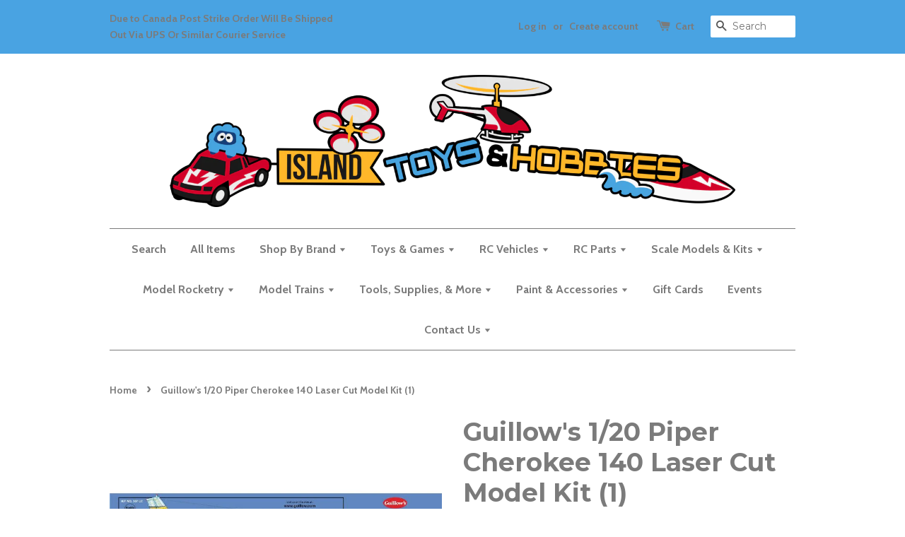

--- FILE ---
content_type: text/html; charset=utf-8
request_url: https://www.islandtoys.ca/products/guillows-1-20-piper-cherokee-140-laser-cut-model-kit-1
body_size: 19973
content:
<!doctype html>
<!--[if lt IE 7]><html class="no-js lt-ie9 lt-ie8 lt-ie7" lang="en"> <![endif]-->
<!--[if IE 7]><html class="no-js lt-ie9 lt-ie8" lang="en"> <![endif]-->
<!--[if IE 8]><html class="no-js lt-ie9" lang="en"> <![endif]-->
<!--[if IE 9 ]><html class="ie9 no-js"> <![endif]-->
<!--[if (gt IE 9)|!(IE)]><!--> <html class="no-js"> <!--<![endif]-->
<head>

  <!-- Basic page needs ================================================== -->
  <meta charset="utf-8">
  <meta http-equiv="X-UA-Compatible" content="IE=edge,chrome=1">

  
  <link rel="shortcut icon" href="//www.islandtoys.ca/cdn/shop/t/1/assets/favicon.png?v=169136303355339762281651866901" type="image/png" />
  

  <!-- Title and description ================================================== -->
  <title>
  Guillow&#39;s 1/20 Piper Cherokee 140 Laser Cut Model Kit (1) &ndash; Island Toys &amp; Hobby
  </title>

  
  <meta name="description" content="Guillow&#39;s 1/20 Piper Cherokee 140 Laser Cut Model Kit (1) The popular private planes in the 300 series now have precision laser cut balsa parts. Laser cut parts are much easier to build from and make a more precise model than die cut. Guillow&#39;s has been working hard to redraw and convert our existing kits over to this ">
  

  <!-- Social meta ================================================== -->
  

  <meta property="og:type" content="product">
  <meta property="og:title" content="Guillow&#39;s 1/20 Piper Cherokee 140 Laser Cut Model Kit (1)">
  <meta property="og:url" content="https://www.islandtoys.ca/products/guillows-1-20-piper-cherokee-140-laser-cut-model-kit-1">
  
  <meta property="og:image" content="http://www.islandtoys.ca/cdn/shop/products/gui307lc_grande.jpg?v=1638295748">
  <meta property="og:image:secure_url" content="https://www.islandtoys.ca/cdn/shop/products/gui307lc_grande.jpg?v=1638295748">
  
  <meta property="og:price:amount" content="68.95">
  <meta property="og:price:currency" content="CAD">



  <meta property="og:description" content="Guillow&#39;s 1/20 Piper Cherokee 140 Laser Cut Model Kit (1) The popular private planes in the 300 series now have precision laser cut balsa parts. Laser cut parts are much easier to build from and make a more precise model than die cut. Guillow&#39;s has been working hard to redraw and convert our existing kits over to this ">


<meta property="og:site_name" content="Island Toys &amp; Hobby">



  <meta name="twitter:card" content="summary">




  <meta name="twitter:title" content="Guillow&#39;s 1/20 Piper Cherokee 140 Laser Cut Model Kit (1)">
  <meta name="twitter:description" content="Guillow&#39;s 1/20 Piper Cherokee 140 Laser Cut Model Kit (1)





The popular private planes in the 300 series now have precision laser cut balsa parts. Laser cut parts are much easier to build from and ">
  <meta name="twitter:image" content="https://www.islandtoys.ca/cdn/shop/products/gui307lc_large.jpg?v=1638295748">
  <meta name="twitter:image:width" content="480">
  <meta name="twitter:image:height" content="480">



  <!-- Helpers ================================================== -->
  <link rel="canonical" href="https://www.islandtoys.ca/products/guillows-1-20-piper-cherokee-140-laser-cut-model-kit-1">
  <meta name="viewport" content="width=device-width,initial-scale=1">
  <meta name="theme-color" content="#fcc439">

  <!-- CSS ================================================== -->
  <link href="//www.islandtoys.ca/cdn/shop/t/1/assets/timber.scss.css?v=155028350334940128741709058278" rel="stylesheet" type="text/css" media="all" />
  <link href="//www.islandtoys.ca/cdn/shop/t/1/assets/theme.scss.css?v=57528190353132015401709058278" rel="stylesheet" type="text/css" media="all" />

  
  
  
  <link href="//fonts.googleapis.com/css?family=Montserrat:400,700" rel="stylesheet" type="text/css" media="all" />


  


  
    
    
    <link href="//fonts.googleapis.com/css?family=Cabin:700" rel="stylesheet" type="text/css" media="all" />
  



  <!-- Header hook for plugins ================================================== -->
  <script>window.performance && window.performance.mark && window.performance.mark('shopify.content_for_header.start');</script><meta name="google-site-verification" content="7yBxxNrBhL41-bQDpg6ymuD7albg-0VwRQwfMoRXsNQ">
<meta id="shopify-digital-wallet" name="shopify-digital-wallet" content="/15687663/digital_wallets/dialog">
<meta name="shopify-checkout-api-token" content="840a0d9ee4ef3f19111320aaf8632a3d">
<meta id="in-context-paypal-metadata" data-shop-id="15687663" data-venmo-supported="false" data-environment="production" data-locale="en_US" data-paypal-v4="true" data-currency="CAD">
<link rel="alternate" type="application/json+oembed" href="https://www.islandtoys.ca/products/guillows-1-20-piper-cherokee-140-laser-cut-model-kit-1.oembed">
<script async="async" src="/checkouts/internal/preloads.js?locale=en-CA"></script>
<link rel="preconnect" href="https://shop.app" crossorigin="anonymous">
<script async="async" src="https://shop.app/checkouts/internal/preloads.js?locale=en-CA&shop_id=15687663" crossorigin="anonymous"></script>
<script id="apple-pay-shop-capabilities" type="application/json">{"shopId":15687663,"countryCode":"CA","currencyCode":"CAD","merchantCapabilities":["supports3DS"],"merchantId":"gid:\/\/shopify\/Shop\/15687663","merchantName":"Island Toys \u0026 Hobby","requiredBillingContactFields":["postalAddress","email","phone"],"requiredShippingContactFields":["postalAddress","email","phone"],"shippingType":"shipping","supportedNetworks":["visa","masterCard","amex","discover","interac","jcb"],"total":{"type":"pending","label":"Island Toys \u0026 Hobby","amount":"1.00"},"shopifyPaymentsEnabled":true,"supportsSubscriptions":true}</script>
<script id="shopify-features" type="application/json">{"accessToken":"840a0d9ee4ef3f19111320aaf8632a3d","betas":["rich-media-storefront-analytics"],"domain":"www.islandtoys.ca","predictiveSearch":true,"shopId":15687663,"locale":"en"}</script>
<script>var Shopify = Shopify || {};
Shopify.shop = "islandtoys.myshopify.com";
Shopify.locale = "en";
Shopify.currency = {"active":"CAD","rate":"1.0"};
Shopify.country = "CA";
Shopify.theme = {"name":"launchpad-star","id":77156933,"schema_name":null,"schema_version":null,"theme_store_id":665,"role":"main"};
Shopify.theme.handle = "null";
Shopify.theme.style = {"id":null,"handle":null};
Shopify.cdnHost = "www.islandtoys.ca/cdn";
Shopify.routes = Shopify.routes || {};
Shopify.routes.root = "/";</script>
<script type="module">!function(o){(o.Shopify=o.Shopify||{}).modules=!0}(window);</script>
<script>!function(o){function n(){var o=[];function n(){o.push(Array.prototype.slice.apply(arguments))}return n.q=o,n}var t=o.Shopify=o.Shopify||{};t.loadFeatures=n(),t.autoloadFeatures=n()}(window);</script>
<script>
  window.ShopifyPay = window.ShopifyPay || {};
  window.ShopifyPay.apiHost = "shop.app\/pay";
  window.ShopifyPay.redirectState = null;
</script>
<script id="shop-js-analytics" type="application/json">{"pageType":"product"}</script>
<script defer="defer" async type="module" src="//www.islandtoys.ca/cdn/shopifycloud/shop-js/modules/v2/client.init-shop-cart-sync_C5BV16lS.en.esm.js"></script>
<script defer="defer" async type="module" src="//www.islandtoys.ca/cdn/shopifycloud/shop-js/modules/v2/chunk.common_CygWptCX.esm.js"></script>
<script type="module">
  await import("//www.islandtoys.ca/cdn/shopifycloud/shop-js/modules/v2/client.init-shop-cart-sync_C5BV16lS.en.esm.js");
await import("//www.islandtoys.ca/cdn/shopifycloud/shop-js/modules/v2/chunk.common_CygWptCX.esm.js");

  window.Shopify.SignInWithShop?.initShopCartSync?.({"fedCMEnabled":true,"windoidEnabled":true});

</script>
<script>
  window.Shopify = window.Shopify || {};
  if (!window.Shopify.featureAssets) window.Shopify.featureAssets = {};
  window.Shopify.featureAssets['shop-js'] = {"shop-cart-sync":["modules/v2/client.shop-cart-sync_ZFArdW7E.en.esm.js","modules/v2/chunk.common_CygWptCX.esm.js"],"init-fed-cm":["modules/v2/client.init-fed-cm_CmiC4vf6.en.esm.js","modules/v2/chunk.common_CygWptCX.esm.js"],"shop-button":["modules/v2/client.shop-button_tlx5R9nI.en.esm.js","modules/v2/chunk.common_CygWptCX.esm.js"],"shop-cash-offers":["modules/v2/client.shop-cash-offers_DOA2yAJr.en.esm.js","modules/v2/chunk.common_CygWptCX.esm.js","modules/v2/chunk.modal_D71HUcav.esm.js"],"init-windoid":["modules/v2/client.init-windoid_sURxWdc1.en.esm.js","modules/v2/chunk.common_CygWptCX.esm.js"],"shop-toast-manager":["modules/v2/client.shop-toast-manager_ClPi3nE9.en.esm.js","modules/v2/chunk.common_CygWptCX.esm.js"],"init-shop-email-lookup-coordinator":["modules/v2/client.init-shop-email-lookup-coordinator_B8hsDcYM.en.esm.js","modules/v2/chunk.common_CygWptCX.esm.js"],"init-shop-cart-sync":["modules/v2/client.init-shop-cart-sync_C5BV16lS.en.esm.js","modules/v2/chunk.common_CygWptCX.esm.js"],"avatar":["modules/v2/client.avatar_BTnouDA3.en.esm.js"],"pay-button":["modules/v2/client.pay-button_FdsNuTd3.en.esm.js","modules/v2/chunk.common_CygWptCX.esm.js"],"init-customer-accounts":["modules/v2/client.init-customer-accounts_DxDtT_ad.en.esm.js","modules/v2/client.shop-login-button_C5VAVYt1.en.esm.js","modules/v2/chunk.common_CygWptCX.esm.js","modules/v2/chunk.modal_D71HUcav.esm.js"],"init-shop-for-new-customer-accounts":["modules/v2/client.init-shop-for-new-customer-accounts_ChsxoAhi.en.esm.js","modules/v2/client.shop-login-button_C5VAVYt1.en.esm.js","modules/v2/chunk.common_CygWptCX.esm.js","modules/v2/chunk.modal_D71HUcav.esm.js"],"shop-login-button":["modules/v2/client.shop-login-button_C5VAVYt1.en.esm.js","modules/v2/chunk.common_CygWptCX.esm.js","modules/v2/chunk.modal_D71HUcav.esm.js"],"init-customer-accounts-sign-up":["modules/v2/client.init-customer-accounts-sign-up_CPSyQ0Tj.en.esm.js","modules/v2/client.shop-login-button_C5VAVYt1.en.esm.js","modules/v2/chunk.common_CygWptCX.esm.js","modules/v2/chunk.modal_D71HUcav.esm.js"],"shop-follow-button":["modules/v2/client.shop-follow-button_Cva4Ekp9.en.esm.js","modules/v2/chunk.common_CygWptCX.esm.js","modules/v2/chunk.modal_D71HUcav.esm.js"],"checkout-modal":["modules/v2/client.checkout-modal_BPM8l0SH.en.esm.js","modules/v2/chunk.common_CygWptCX.esm.js","modules/v2/chunk.modal_D71HUcav.esm.js"],"lead-capture":["modules/v2/client.lead-capture_Bi8yE_yS.en.esm.js","modules/v2/chunk.common_CygWptCX.esm.js","modules/v2/chunk.modal_D71HUcav.esm.js"],"shop-login":["modules/v2/client.shop-login_D6lNrXab.en.esm.js","modules/v2/chunk.common_CygWptCX.esm.js","modules/v2/chunk.modal_D71HUcav.esm.js"],"payment-terms":["modules/v2/client.payment-terms_CZxnsJam.en.esm.js","modules/v2/chunk.common_CygWptCX.esm.js","modules/v2/chunk.modal_D71HUcav.esm.js"]};
</script>
<script>(function() {
  var isLoaded = false;
  function asyncLoad() {
    if (isLoaded) return;
    isLoaded = true;
    var urls = ["https:\/\/script.pop-convert.com\/new-micro\/production.pc.min.js?unique_id=islandtoys.myshopify.com\u0026shop=islandtoys.myshopify.com","https:\/\/cdn.s3.pop-convert.com\/pcjs.production.min.js?unique_id=islandtoys.myshopify.com\u0026shop=islandtoys.myshopify.com"];
    for (var i = 0; i < urls.length; i++) {
      var s = document.createElement('script');
      s.type = 'text/javascript';
      s.async = true;
      s.src = urls[i];
      var x = document.getElementsByTagName('script')[0];
      x.parentNode.insertBefore(s, x);
    }
  };
  if(window.attachEvent) {
    window.attachEvent('onload', asyncLoad);
  } else {
    window.addEventListener('load', asyncLoad, false);
  }
})();</script>
<script id="__st">var __st={"a":15687663,"offset":-28800,"reqid":"5e4fee24-4e72-42ec-81cf-db56ad32f138-1768800299","pageurl":"www.islandtoys.ca\/products\/guillows-1-20-piper-cherokee-140-laser-cut-model-kit-1","u":"eb4520071c0b","p":"product","rtyp":"product","rid":6667222614150};</script>
<script>window.ShopifyPaypalV4VisibilityTracking = true;</script>
<script id="captcha-bootstrap">!function(){'use strict';const t='contact',e='account',n='new_comment',o=[[t,t],['blogs',n],['comments',n],[t,'customer']],c=[[e,'customer_login'],[e,'guest_login'],[e,'recover_customer_password'],[e,'create_customer']],r=t=>t.map((([t,e])=>`form[action*='/${t}']:not([data-nocaptcha='true']) input[name='form_type'][value='${e}']`)).join(','),a=t=>()=>t?[...document.querySelectorAll(t)].map((t=>t.form)):[];function s(){const t=[...o],e=r(t);return a(e)}const i='password',u='form_key',d=['recaptcha-v3-token','g-recaptcha-response','h-captcha-response',i],f=()=>{try{return window.sessionStorage}catch{return}},m='__shopify_v',_=t=>t.elements[u];function p(t,e,n=!1){try{const o=window.sessionStorage,c=JSON.parse(o.getItem(e)),{data:r}=function(t){const{data:e,action:n}=t;return t[m]||n?{data:e,action:n}:{data:t,action:n}}(c);for(const[e,n]of Object.entries(r))t.elements[e]&&(t.elements[e].value=n);n&&o.removeItem(e)}catch(o){console.error('form repopulation failed',{error:o})}}const l='form_type',E='cptcha';function T(t){t.dataset[E]=!0}const w=window,h=w.document,L='Shopify',v='ce_forms',y='captcha';let A=!1;((t,e)=>{const n=(g='f06e6c50-85a8-45c8-87d0-21a2b65856fe',I='https://cdn.shopify.com/shopifycloud/storefront-forms-hcaptcha/ce_storefront_forms_captcha_hcaptcha.v1.5.2.iife.js',D={infoText:'Protected by hCaptcha',privacyText:'Privacy',termsText:'Terms'},(t,e,n)=>{const o=w[L][v],c=o.bindForm;if(c)return c(t,g,e,D).then(n);var r;o.q.push([[t,g,e,D],n]),r=I,A||(h.body.append(Object.assign(h.createElement('script'),{id:'captcha-provider',async:!0,src:r})),A=!0)});var g,I,D;w[L]=w[L]||{},w[L][v]=w[L][v]||{},w[L][v].q=[],w[L][y]=w[L][y]||{},w[L][y].protect=function(t,e){n(t,void 0,e),T(t)},Object.freeze(w[L][y]),function(t,e,n,w,h,L){const[v,y,A,g]=function(t,e,n){const i=e?o:[],u=t?c:[],d=[...i,...u],f=r(d),m=r(i),_=r(d.filter((([t,e])=>n.includes(e))));return[a(f),a(m),a(_),s()]}(w,h,L),I=t=>{const e=t.target;return e instanceof HTMLFormElement?e:e&&e.form},D=t=>v().includes(t);t.addEventListener('submit',(t=>{const e=I(t);if(!e)return;const n=D(e)&&!e.dataset.hcaptchaBound&&!e.dataset.recaptchaBound,o=_(e),c=g().includes(e)&&(!o||!o.value);(n||c)&&t.preventDefault(),c&&!n&&(function(t){try{if(!f())return;!function(t){const e=f();if(!e)return;const n=_(t);if(!n)return;const o=n.value;o&&e.removeItem(o)}(t);const e=Array.from(Array(32),(()=>Math.random().toString(36)[2])).join('');!function(t,e){_(t)||t.append(Object.assign(document.createElement('input'),{type:'hidden',name:u})),t.elements[u].value=e}(t,e),function(t,e){const n=f();if(!n)return;const o=[...t.querySelectorAll(`input[type='${i}']`)].map((({name:t})=>t)),c=[...d,...o],r={};for(const[a,s]of new FormData(t).entries())c.includes(a)||(r[a]=s);n.setItem(e,JSON.stringify({[m]:1,action:t.action,data:r}))}(t,e)}catch(e){console.error('failed to persist form',e)}}(e),e.submit())}));const S=(t,e)=>{t&&!t.dataset[E]&&(n(t,e.some((e=>e===t))),T(t))};for(const o of['focusin','change'])t.addEventListener(o,(t=>{const e=I(t);D(e)&&S(e,y())}));const B=e.get('form_key'),M=e.get(l),P=B&&M;t.addEventListener('DOMContentLoaded',(()=>{const t=y();if(P)for(const e of t)e.elements[l].value===M&&p(e,B);[...new Set([...A(),...v().filter((t=>'true'===t.dataset.shopifyCaptcha))])].forEach((e=>S(e,t)))}))}(h,new URLSearchParams(w.location.search),n,t,e,['guest_login'])})(!0,!0)}();</script>
<script integrity="sha256-4kQ18oKyAcykRKYeNunJcIwy7WH5gtpwJnB7kiuLZ1E=" data-source-attribution="shopify.loadfeatures" defer="defer" src="//www.islandtoys.ca/cdn/shopifycloud/storefront/assets/storefront/load_feature-a0a9edcb.js" crossorigin="anonymous"></script>
<script crossorigin="anonymous" defer="defer" src="//www.islandtoys.ca/cdn/shopifycloud/storefront/assets/shopify_pay/storefront-65b4c6d7.js?v=20250812"></script>
<script data-source-attribution="shopify.dynamic_checkout.dynamic.init">var Shopify=Shopify||{};Shopify.PaymentButton=Shopify.PaymentButton||{isStorefrontPortableWallets:!0,init:function(){window.Shopify.PaymentButton.init=function(){};var t=document.createElement("script");t.src="https://www.islandtoys.ca/cdn/shopifycloud/portable-wallets/latest/portable-wallets.en.js",t.type="module",document.head.appendChild(t)}};
</script>
<script data-source-attribution="shopify.dynamic_checkout.buyer_consent">
  function portableWalletsHideBuyerConsent(e){var t=document.getElementById("shopify-buyer-consent"),n=document.getElementById("shopify-subscription-policy-button");t&&n&&(t.classList.add("hidden"),t.setAttribute("aria-hidden","true"),n.removeEventListener("click",e))}function portableWalletsShowBuyerConsent(e){var t=document.getElementById("shopify-buyer-consent"),n=document.getElementById("shopify-subscription-policy-button");t&&n&&(t.classList.remove("hidden"),t.removeAttribute("aria-hidden"),n.addEventListener("click",e))}window.Shopify?.PaymentButton&&(window.Shopify.PaymentButton.hideBuyerConsent=portableWalletsHideBuyerConsent,window.Shopify.PaymentButton.showBuyerConsent=portableWalletsShowBuyerConsent);
</script>
<script data-source-attribution="shopify.dynamic_checkout.cart.bootstrap">document.addEventListener("DOMContentLoaded",(function(){function t(){return document.querySelector("shopify-accelerated-checkout-cart, shopify-accelerated-checkout")}if(t())Shopify.PaymentButton.init();else{new MutationObserver((function(e,n){t()&&(Shopify.PaymentButton.init(),n.disconnect())})).observe(document.body,{childList:!0,subtree:!0})}}));
</script>
<link id="shopify-accelerated-checkout-styles" rel="stylesheet" media="screen" href="https://www.islandtoys.ca/cdn/shopifycloud/portable-wallets/latest/accelerated-checkout-backwards-compat.css" crossorigin="anonymous">
<style id="shopify-accelerated-checkout-cart">
        #shopify-buyer-consent {
  margin-top: 1em;
  display: inline-block;
  width: 100%;
}

#shopify-buyer-consent.hidden {
  display: none;
}

#shopify-subscription-policy-button {
  background: none;
  border: none;
  padding: 0;
  text-decoration: underline;
  font-size: inherit;
  cursor: pointer;
}

#shopify-subscription-policy-button::before {
  box-shadow: none;
}

      </style>

<script>window.performance && window.performance.mark && window.performance.mark('shopify.content_for_header.end');</script>

  

<!--[if lt IE 9]>
<script src="//cdnjs.cloudflare.com/ajax/libs/html5shiv/3.7.2/html5shiv.min.js" type="text/javascript"></script>
<script src="//www.islandtoys.ca/cdn/shop/t/1/assets/respond.min.js?v=52248677837542619231477547440" type="text/javascript"></script>
<link href="//www.islandtoys.ca/cdn/shop/t/1/assets/respond-proxy.html" id="respond-proxy" rel="respond-proxy" />
<link href="//www.islandtoys.ca/search?q=28cdb75a226d5c6837a3b5241a401f7d" id="respond-redirect" rel="respond-redirect" />
<script src="//www.islandtoys.ca/search?q=28cdb75a226d5c6837a3b5241a401f7d" type="text/javascript"></script>
<![endif]-->



  <script src="//ajax.googleapis.com/ajax/libs/jquery/1.11.0/jquery.min.js" type="text/javascript"></script>
  <script src="//www.islandtoys.ca/cdn/shop/t/1/assets/modernizr.min.js?v=26620055551102246001477547440" type="text/javascript"></script>

  
  

<link href="https://monorail-edge.shopifysvc.com" rel="dns-prefetch">
<script>(function(){if ("sendBeacon" in navigator && "performance" in window) {try {var session_token_from_headers = performance.getEntriesByType('navigation')[0].serverTiming.find(x => x.name == '_s').description;} catch {var session_token_from_headers = undefined;}var session_cookie_matches = document.cookie.match(/_shopify_s=([^;]*)/);var session_token_from_cookie = session_cookie_matches && session_cookie_matches.length === 2 ? session_cookie_matches[1] : "";var session_token = session_token_from_headers || session_token_from_cookie || "";function handle_abandonment_event(e) {var entries = performance.getEntries().filter(function(entry) {return /monorail-edge.shopifysvc.com/.test(entry.name);});if (!window.abandonment_tracked && entries.length === 0) {window.abandonment_tracked = true;var currentMs = Date.now();var navigation_start = performance.timing.navigationStart;var payload = {shop_id: 15687663,url: window.location.href,navigation_start,duration: currentMs - navigation_start,session_token,page_type: "product"};window.navigator.sendBeacon("https://monorail-edge.shopifysvc.com/v1/produce", JSON.stringify({schema_id: "online_store_buyer_site_abandonment/1.1",payload: payload,metadata: {event_created_at_ms: currentMs,event_sent_at_ms: currentMs}}));}}window.addEventListener('pagehide', handle_abandonment_event);}}());</script>
<script id="web-pixels-manager-setup">(function e(e,d,r,n,o){if(void 0===o&&(o={}),!Boolean(null===(a=null===(i=window.Shopify)||void 0===i?void 0:i.analytics)||void 0===a?void 0:a.replayQueue)){var i,a;window.Shopify=window.Shopify||{};var t=window.Shopify;t.analytics=t.analytics||{};var s=t.analytics;s.replayQueue=[],s.publish=function(e,d,r){return s.replayQueue.push([e,d,r]),!0};try{self.performance.mark("wpm:start")}catch(e){}var l=function(){var e={modern:/Edge?\/(1{2}[4-9]|1[2-9]\d|[2-9]\d{2}|\d{4,})\.\d+(\.\d+|)|Firefox\/(1{2}[4-9]|1[2-9]\d|[2-9]\d{2}|\d{4,})\.\d+(\.\d+|)|Chrom(ium|e)\/(9{2}|\d{3,})\.\d+(\.\d+|)|(Maci|X1{2}).+ Version\/(15\.\d+|(1[6-9]|[2-9]\d|\d{3,})\.\d+)([,.]\d+|)( \(\w+\)|)( Mobile\/\w+|) Safari\/|Chrome.+OPR\/(9{2}|\d{3,})\.\d+\.\d+|(CPU[ +]OS|iPhone[ +]OS|CPU[ +]iPhone|CPU IPhone OS|CPU iPad OS)[ +]+(15[._]\d+|(1[6-9]|[2-9]\d|\d{3,})[._]\d+)([._]\d+|)|Android:?[ /-](13[3-9]|1[4-9]\d|[2-9]\d{2}|\d{4,})(\.\d+|)(\.\d+|)|Android.+Firefox\/(13[5-9]|1[4-9]\d|[2-9]\d{2}|\d{4,})\.\d+(\.\d+|)|Android.+Chrom(ium|e)\/(13[3-9]|1[4-9]\d|[2-9]\d{2}|\d{4,})\.\d+(\.\d+|)|SamsungBrowser\/([2-9]\d|\d{3,})\.\d+/,legacy:/Edge?\/(1[6-9]|[2-9]\d|\d{3,})\.\d+(\.\d+|)|Firefox\/(5[4-9]|[6-9]\d|\d{3,})\.\d+(\.\d+|)|Chrom(ium|e)\/(5[1-9]|[6-9]\d|\d{3,})\.\d+(\.\d+|)([\d.]+$|.*Safari\/(?![\d.]+ Edge\/[\d.]+$))|(Maci|X1{2}).+ Version\/(10\.\d+|(1[1-9]|[2-9]\d|\d{3,})\.\d+)([,.]\d+|)( \(\w+\)|)( Mobile\/\w+|) Safari\/|Chrome.+OPR\/(3[89]|[4-9]\d|\d{3,})\.\d+\.\d+|(CPU[ +]OS|iPhone[ +]OS|CPU[ +]iPhone|CPU IPhone OS|CPU iPad OS)[ +]+(10[._]\d+|(1[1-9]|[2-9]\d|\d{3,})[._]\d+)([._]\d+|)|Android:?[ /-](13[3-9]|1[4-9]\d|[2-9]\d{2}|\d{4,})(\.\d+|)(\.\d+|)|Mobile Safari.+OPR\/([89]\d|\d{3,})\.\d+\.\d+|Android.+Firefox\/(13[5-9]|1[4-9]\d|[2-9]\d{2}|\d{4,})\.\d+(\.\d+|)|Android.+Chrom(ium|e)\/(13[3-9]|1[4-9]\d|[2-9]\d{2}|\d{4,})\.\d+(\.\d+|)|Android.+(UC? ?Browser|UCWEB|U3)[ /]?(15\.([5-9]|\d{2,})|(1[6-9]|[2-9]\d|\d{3,})\.\d+)\.\d+|SamsungBrowser\/(5\.\d+|([6-9]|\d{2,})\.\d+)|Android.+MQ{2}Browser\/(14(\.(9|\d{2,})|)|(1[5-9]|[2-9]\d|\d{3,})(\.\d+|))(\.\d+|)|K[Aa][Ii]OS\/(3\.\d+|([4-9]|\d{2,})\.\d+)(\.\d+|)/},d=e.modern,r=e.legacy,n=navigator.userAgent;return n.match(d)?"modern":n.match(r)?"legacy":"unknown"}(),u="modern"===l?"modern":"legacy",c=(null!=n?n:{modern:"",legacy:""})[u],f=function(e){return[e.baseUrl,"/wpm","/b",e.hashVersion,"modern"===e.buildTarget?"m":"l",".js"].join("")}({baseUrl:d,hashVersion:r,buildTarget:u}),m=function(e){var d=e.version,r=e.bundleTarget,n=e.surface,o=e.pageUrl,i=e.monorailEndpoint;return{emit:function(e){var a=e.status,t=e.errorMsg,s=(new Date).getTime(),l=JSON.stringify({metadata:{event_sent_at_ms:s},events:[{schema_id:"web_pixels_manager_load/3.1",payload:{version:d,bundle_target:r,page_url:o,status:a,surface:n,error_msg:t},metadata:{event_created_at_ms:s}}]});if(!i)return console&&console.warn&&console.warn("[Web Pixels Manager] No Monorail endpoint provided, skipping logging."),!1;try{return self.navigator.sendBeacon.bind(self.navigator)(i,l)}catch(e){}var u=new XMLHttpRequest;try{return u.open("POST",i,!0),u.setRequestHeader("Content-Type","text/plain"),u.send(l),!0}catch(e){return console&&console.warn&&console.warn("[Web Pixels Manager] Got an unhandled error while logging to Monorail."),!1}}}}({version:r,bundleTarget:l,surface:e.surface,pageUrl:self.location.href,monorailEndpoint:e.monorailEndpoint});try{o.browserTarget=l,function(e){var d=e.src,r=e.async,n=void 0===r||r,o=e.onload,i=e.onerror,a=e.sri,t=e.scriptDataAttributes,s=void 0===t?{}:t,l=document.createElement("script"),u=document.querySelector("head"),c=document.querySelector("body");if(l.async=n,l.src=d,a&&(l.integrity=a,l.crossOrigin="anonymous"),s)for(var f in s)if(Object.prototype.hasOwnProperty.call(s,f))try{l.dataset[f]=s[f]}catch(e){}if(o&&l.addEventListener("load",o),i&&l.addEventListener("error",i),u)u.appendChild(l);else{if(!c)throw new Error("Did not find a head or body element to append the script");c.appendChild(l)}}({src:f,async:!0,onload:function(){if(!function(){var e,d;return Boolean(null===(d=null===(e=window.Shopify)||void 0===e?void 0:e.analytics)||void 0===d?void 0:d.initialized)}()){var d=window.webPixelsManager.init(e)||void 0;if(d){var r=window.Shopify.analytics;r.replayQueue.forEach((function(e){var r=e[0],n=e[1],o=e[2];d.publishCustomEvent(r,n,o)})),r.replayQueue=[],r.publish=d.publishCustomEvent,r.visitor=d.visitor,r.initialized=!0}}},onerror:function(){return m.emit({status:"failed",errorMsg:"".concat(f," has failed to load")})},sri:function(e){var d=/^sha384-[A-Za-z0-9+/=]+$/;return"string"==typeof e&&d.test(e)}(c)?c:"",scriptDataAttributes:o}),m.emit({status:"loading"})}catch(e){m.emit({status:"failed",errorMsg:(null==e?void 0:e.message)||"Unknown error"})}}})({shopId: 15687663,storefrontBaseUrl: "https://www.islandtoys.ca",extensionsBaseUrl: "https://extensions.shopifycdn.com/cdn/shopifycloud/web-pixels-manager",monorailEndpoint: "https://monorail-edge.shopifysvc.com/unstable/produce_batch",surface: "storefront-renderer",enabledBetaFlags: ["2dca8a86"],webPixelsConfigList: [{"id":"392790150","configuration":"{\"config\":\"{\\\"pixel_id\\\":\\\"GT-NFJXXQ9\\\",\\\"target_country\\\":\\\"CA\\\",\\\"gtag_events\\\":[{\\\"type\\\":\\\"purchase\\\",\\\"action_label\\\":\\\"MC-3453ZJRPT7\\\"},{\\\"type\\\":\\\"page_view\\\",\\\"action_label\\\":\\\"MC-3453ZJRPT7\\\"},{\\\"type\\\":\\\"view_item\\\",\\\"action_label\\\":\\\"MC-3453ZJRPT7\\\"}],\\\"enable_monitoring_mode\\\":false}\"}","eventPayloadVersion":"v1","runtimeContext":"OPEN","scriptVersion":"b2a88bafab3e21179ed38636efcd8a93","type":"APP","apiClientId":1780363,"privacyPurposes":[],"dataSharingAdjustments":{"protectedCustomerApprovalScopes":["read_customer_address","read_customer_email","read_customer_name","read_customer_personal_data","read_customer_phone"]}},{"id":"174358662","configuration":"{\"pixel_id\":\"448853916303440\",\"pixel_type\":\"facebook_pixel\",\"metaapp_system_user_token\":\"-\"}","eventPayloadVersion":"v1","runtimeContext":"OPEN","scriptVersion":"ca16bc87fe92b6042fbaa3acc2fbdaa6","type":"APP","apiClientId":2329312,"privacyPurposes":["ANALYTICS","MARKETING","SALE_OF_DATA"],"dataSharingAdjustments":{"protectedCustomerApprovalScopes":["read_customer_address","read_customer_email","read_customer_name","read_customer_personal_data","read_customer_phone"]}},{"id":"72188038","eventPayloadVersion":"v1","runtimeContext":"LAX","scriptVersion":"1","type":"CUSTOM","privacyPurposes":["ANALYTICS"],"name":"Google Analytics tag (migrated)"},{"id":"shopify-app-pixel","configuration":"{}","eventPayloadVersion":"v1","runtimeContext":"STRICT","scriptVersion":"0450","apiClientId":"shopify-pixel","type":"APP","privacyPurposes":["ANALYTICS","MARKETING"]},{"id":"shopify-custom-pixel","eventPayloadVersion":"v1","runtimeContext":"LAX","scriptVersion":"0450","apiClientId":"shopify-pixel","type":"CUSTOM","privacyPurposes":["ANALYTICS","MARKETING"]}],isMerchantRequest: false,initData: {"shop":{"name":"Island Toys \u0026 Hobby","paymentSettings":{"currencyCode":"CAD"},"myshopifyDomain":"islandtoys.myshopify.com","countryCode":"CA","storefrontUrl":"https:\/\/www.islandtoys.ca"},"customer":null,"cart":null,"checkout":null,"productVariants":[{"price":{"amount":68.95,"currencyCode":"CAD"},"product":{"title":"Guillow's 1\/20 Piper Cherokee 140 Laser Cut Model Kit (1)","vendor":"Guillow's","id":"6667222614150","untranslatedTitle":"Guillow's 1\/20 Piper Cherokee 140 Laser Cut Model Kit (1)","url":"\/products\/guillows-1-20-piper-cherokee-140-laser-cut-model-kit-1","type":"Scale Model Kits - Aircraft"},"id":"39618399404166","image":{"src":"\/\/www.islandtoys.ca\/cdn\/shop\/products\/gui307lc.jpg?v=1638295748"},"sku":"GUI307LC","title":"Default Title","untranslatedTitle":"Default Title"}],"purchasingCompany":null},},"https://www.islandtoys.ca/cdn","fcfee988w5aeb613cpc8e4bc33m6693e112",{"modern":"","legacy":""},{"shopId":"15687663","storefrontBaseUrl":"https:\/\/www.islandtoys.ca","extensionBaseUrl":"https:\/\/extensions.shopifycdn.com\/cdn\/shopifycloud\/web-pixels-manager","surface":"storefront-renderer","enabledBetaFlags":"[\"2dca8a86\"]","isMerchantRequest":"false","hashVersion":"fcfee988w5aeb613cpc8e4bc33m6693e112","publish":"custom","events":"[[\"page_viewed\",{}],[\"product_viewed\",{\"productVariant\":{\"price\":{\"amount\":68.95,\"currencyCode\":\"CAD\"},\"product\":{\"title\":\"Guillow's 1\/20 Piper Cherokee 140 Laser Cut Model Kit (1)\",\"vendor\":\"Guillow's\",\"id\":\"6667222614150\",\"untranslatedTitle\":\"Guillow's 1\/20 Piper Cherokee 140 Laser Cut Model Kit (1)\",\"url\":\"\/products\/guillows-1-20-piper-cherokee-140-laser-cut-model-kit-1\",\"type\":\"Scale Model Kits - Aircraft\"},\"id\":\"39618399404166\",\"image\":{\"src\":\"\/\/www.islandtoys.ca\/cdn\/shop\/products\/gui307lc.jpg?v=1638295748\"},\"sku\":\"GUI307LC\",\"title\":\"Default Title\",\"untranslatedTitle\":\"Default Title\"}}]]"});</script><script>
  window.ShopifyAnalytics = window.ShopifyAnalytics || {};
  window.ShopifyAnalytics.meta = window.ShopifyAnalytics.meta || {};
  window.ShopifyAnalytics.meta.currency = 'CAD';
  var meta = {"product":{"id":6667222614150,"gid":"gid:\/\/shopify\/Product\/6667222614150","vendor":"Guillow's","type":"Scale Model Kits - Aircraft","handle":"guillows-1-20-piper-cherokee-140-laser-cut-model-kit-1","variants":[{"id":39618399404166,"price":6895,"name":"Guillow's 1\/20 Piper Cherokee 140 Laser Cut Model Kit (1)","public_title":null,"sku":"GUI307LC"}],"remote":false},"page":{"pageType":"product","resourceType":"product","resourceId":6667222614150,"requestId":"5e4fee24-4e72-42ec-81cf-db56ad32f138-1768800299"}};
  for (var attr in meta) {
    window.ShopifyAnalytics.meta[attr] = meta[attr];
  }
</script>
<script class="analytics">
  (function () {
    var customDocumentWrite = function(content) {
      var jquery = null;

      if (window.jQuery) {
        jquery = window.jQuery;
      } else if (window.Checkout && window.Checkout.$) {
        jquery = window.Checkout.$;
      }

      if (jquery) {
        jquery('body').append(content);
      }
    };

    var hasLoggedConversion = function(token) {
      if (token) {
        return document.cookie.indexOf('loggedConversion=' + token) !== -1;
      }
      return false;
    }

    var setCookieIfConversion = function(token) {
      if (token) {
        var twoMonthsFromNow = new Date(Date.now());
        twoMonthsFromNow.setMonth(twoMonthsFromNow.getMonth() + 2);

        document.cookie = 'loggedConversion=' + token + '; expires=' + twoMonthsFromNow;
      }
    }

    var trekkie = window.ShopifyAnalytics.lib = window.trekkie = window.trekkie || [];
    if (trekkie.integrations) {
      return;
    }
    trekkie.methods = [
      'identify',
      'page',
      'ready',
      'track',
      'trackForm',
      'trackLink'
    ];
    trekkie.factory = function(method) {
      return function() {
        var args = Array.prototype.slice.call(arguments);
        args.unshift(method);
        trekkie.push(args);
        return trekkie;
      };
    };
    for (var i = 0; i < trekkie.methods.length; i++) {
      var key = trekkie.methods[i];
      trekkie[key] = trekkie.factory(key);
    }
    trekkie.load = function(config) {
      trekkie.config = config || {};
      trekkie.config.initialDocumentCookie = document.cookie;
      var first = document.getElementsByTagName('script')[0];
      var script = document.createElement('script');
      script.type = 'text/javascript';
      script.onerror = function(e) {
        var scriptFallback = document.createElement('script');
        scriptFallback.type = 'text/javascript';
        scriptFallback.onerror = function(error) {
                var Monorail = {
      produce: function produce(monorailDomain, schemaId, payload) {
        var currentMs = new Date().getTime();
        var event = {
          schema_id: schemaId,
          payload: payload,
          metadata: {
            event_created_at_ms: currentMs,
            event_sent_at_ms: currentMs
          }
        };
        return Monorail.sendRequest("https://" + monorailDomain + "/v1/produce", JSON.stringify(event));
      },
      sendRequest: function sendRequest(endpointUrl, payload) {
        // Try the sendBeacon API
        if (window && window.navigator && typeof window.navigator.sendBeacon === 'function' && typeof window.Blob === 'function' && !Monorail.isIos12()) {
          var blobData = new window.Blob([payload], {
            type: 'text/plain'
          });

          if (window.navigator.sendBeacon(endpointUrl, blobData)) {
            return true;
          } // sendBeacon was not successful

        } // XHR beacon

        var xhr = new XMLHttpRequest();

        try {
          xhr.open('POST', endpointUrl);
          xhr.setRequestHeader('Content-Type', 'text/plain');
          xhr.send(payload);
        } catch (e) {
          console.log(e);
        }

        return false;
      },
      isIos12: function isIos12() {
        return window.navigator.userAgent.lastIndexOf('iPhone; CPU iPhone OS 12_') !== -1 || window.navigator.userAgent.lastIndexOf('iPad; CPU OS 12_') !== -1;
      }
    };
    Monorail.produce('monorail-edge.shopifysvc.com',
      'trekkie_storefront_load_errors/1.1',
      {shop_id: 15687663,
      theme_id: 77156933,
      app_name: "storefront",
      context_url: window.location.href,
      source_url: "//www.islandtoys.ca/cdn/s/trekkie.storefront.cd680fe47e6c39ca5d5df5f0a32d569bc48c0f27.min.js"});

        };
        scriptFallback.async = true;
        scriptFallback.src = '//www.islandtoys.ca/cdn/s/trekkie.storefront.cd680fe47e6c39ca5d5df5f0a32d569bc48c0f27.min.js';
        first.parentNode.insertBefore(scriptFallback, first);
      };
      script.async = true;
      script.src = '//www.islandtoys.ca/cdn/s/trekkie.storefront.cd680fe47e6c39ca5d5df5f0a32d569bc48c0f27.min.js';
      first.parentNode.insertBefore(script, first);
    };
    trekkie.load(
      {"Trekkie":{"appName":"storefront","development":false,"defaultAttributes":{"shopId":15687663,"isMerchantRequest":null,"themeId":77156933,"themeCityHash":"10475554898628127302","contentLanguage":"en","currency":"CAD","eventMetadataId":"e829b562-efca-4126-ae5c-38c173c46cc6"},"isServerSideCookieWritingEnabled":true,"monorailRegion":"shop_domain","enabledBetaFlags":["65f19447"]},"Session Attribution":{},"S2S":{"facebookCapiEnabled":true,"source":"trekkie-storefront-renderer","apiClientId":580111}}
    );

    var loaded = false;
    trekkie.ready(function() {
      if (loaded) return;
      loaded = true;

      window.ShopifyAnalytics.lib = window.trekkie;

      var originalDocumentWrite = document.write;
      document.write = customDocumentWrite;
      try { window.ShopifyAnalytics.merchantGoogleAnalytics.call(this); } catch(error) {};
      document.write = originalDocumentWrite;

      window.ShopifyAnalytics.lib.page(null,{"pageType":"product","resourceType":"product","resourceId":6667222614150,"requestId":"5e4fee24-4e72-42ec-81cf-db56ad32f138-1768800299","shopifyEmitted":true});

      var match = window.location.pathname.match(/checkouts\/(.+)\/(thank_you|post_purchase)/)
      var token = match? match[1]: undefined;
      if (!hasLoggedConversion(token)) {
        setCookieIfConversion(token);
        window.ShopifyAnalytics.lib.track("Viewed Product",{"currency":"CAD","variantId":39618399404166,"productId":6667222614150,"productGid":"gid:\/\/shopify\/Product\/6667222614150","name":"Guillow's 1\/20 Piper Cherokee 140 Laser Cut Model Kit (1)","price":"68.95","sku":"GUI307LC","brand":"Guillow's","variant":null,"category":"Scale Model Kits - Aircraft","nonInteraction":true,"remote":false},undefined,undefined,{"shopifyEmitted":true});
      window.ShopifyAnalytics.lib.track("monorail:\/\/trekkie_storefront_viewed_product\/1.1",{"currency":"CAD","variantId":39618399404166,"productId":6667222614150,"productGid":"gid:\/\/shopify\/Product\/6667222614150","name":"Guillow's 1\/20 Piper Cherokee 140 Laser Cut Model Kit (1)","price":"68.95","sku":"GUI307LC","brand":"Guillow's","variant":null,"category":"Scale Model Kits - Aircraft","nonInteraction":true,"remote":false,"referer":"https:\/\/www.islandtoys.ca\/products\/guillows-1-20-piper-cherokee-140-laser-cut-model-kit-1"});
      }
    });


        var eventsListenerScript = document.createElement('script');
        eventsListenerScript.async = true;
        eventsListenerScript.src = "//www.islandtoys.ca/cdn/shopifycloud/storefront/assets/shop_events_listener-3da45d37.js";
        document.getElementsByTagName('head')[0].appendChild(eventsListenerScript);

})();</script>
  <script>
  if (!window.ga || (window.ga && typeof window.ga !== 'function')) {
    window.ga = function ga() {
      (window.ga.q = window.ga.q || []).push(arguments);
      if (window.Shopify && window.Shopify.analytics && typeof window.Shopify.analytics.publish === 'function') {
        window.Shopify.analytics.publish("ga_stub_called", {}, {sendTo: "google_osp_migration"});
      }
      console.error("Shopify's Google Analytics stub called with:", Array.from(arguments), "\nSee https://help.shopify.com/manual/promoting-marketing/pixels/pixel-migration#google for more information.");
    };
    if (window.Shopify && window.Shopify.analytics && typeof window.Shopify.analytics.publish === 'function') {
      window.Shopify.analytics.publish("ga_stub_initialized", {}, {sendTo: "google_osp_migration"});
    }
  }
</script>
<script
  defer
  src="https://www.islandtoys.ca/cdn/shopifycloud/perf-kit/shopify-perf-kit-3.0.4.min.js"
  data-application="storefront-renderer"
  data-shop-id="15687663"
  data-render-region="gcp-us-central1"
  data-page-type="product"
  data-theme-instance-id="77156933"
  data-theme-name=""
  data-theme-version=""
  data-monorail-region="shop_domain"
  data-resource-timing-sampling-rate="10"
  data-shs="true"
  data-shs-beacon="true"
  data-shs-export-with-fetch="true"
  data-shs-logs-sample-rate="1"
  data-shs-beacon-endpoint="https://www.islandtoys.ca/api/collect"
></script>
</head>

<body id="guillow-39-s-1-20-piper-cherokee-140-laser-cut-model-kit-1" class="template-product" >

  <div class="header-bar">
  <div class="wrapper medium-down--hide">
    <div class="large--display-table">

      
        <div class="header-bar__left large--display-table-cell">

          

          

          
            <div class="header-bar__module header-bar__message">
              Due to Canada Post Strike Order Will Be Shipped Out Via UPS Or Similar Courier Service
            </div>
          

        </div>
      

      <div class="header-bar__right large--display-table-cell">

        
          <ul class="header-bar__module header-bar__module--list">
            
              <li>
                <a href="/account/login" id="customer_login_link">Log in</a>
              </li>
              <li>
                or
              </li>
              <li>
                <a href="/account/register" id="customer_register_link">Create account</a>
              </li>
            
          </ul>
        

        <div class="header-bar__module">
          <span class="header-bar__sep" aria-hidden="true"></span>
          <a href="/cart" class="cart-page-link">
            <span class="icon icon-cart header-bar__cart-icon" aria-hidden="true"></span>
          </a>
        </div>

        <div class="header-bar__module">
          <a href="/cart" class="cart-page-link">
            Cart<span class="hidden-count">:</span>
            <span class="cart-count header-bar__cart-count hidden-count">0</span>
          </a>
        </div>

        
          
            <div class="header-bar__module header-bar__search">
              


  <form action="/search" method="get" class="header-bar__search-form clearfix" role="search">
    
    <button type="submit" class="btn icon-fallback-text header-bar__search-submit">
      <span class="icon icon-search" aria-hidden="true"></span>
      <span class="fallback-text">Search</span>
    </button>
    <input type="search" name="q" value="" aria-label="Search" class="header-bar__search-input" placeholder="Search">
  </form>


            </div>
          
        

      </div>
    </div>
  </div>
  <div class="wrapper large--hide">
    <button type="button" class="mobile-nav-trigger" id="MobileNavTrigger">
      <span class="icon icon-hamburger" aria-hidden="true"></span>
      Menu
    </button>
    <a href="/cart" class="cart-page-link mobile-cart-page-link">
      <span class="icon icon-cart header-bar__cart-icon" aria-hidden="true"></span>
      Cart
      <span class="cart-count  hidden-count">0</span>
    </a>
  </div>
  <ul id="MobileNav" role="navigation" class="mobile-nav large--hide">

  
  
  <li class="mobile-nav__link" aria-haspopup="true">
    
      <a href="/search" class="mobile-nav">
        Search
      </a>
    
  </li>
  
  
  <li class="mobile-nav__link" aria-haspopup="true">
    
      <a href="/collections/all" class="mobile-nav">
        All Items
      </a>
    
  </li>
  
  
  <li class="mobile-nav__link" aria-haspopup="true">
    
      <a href="#" class="mobile-nav__sublist-trigger">
        Shop By Brand
        <span class="icon-fallback-text mobile-nav__sublist-expand">
  <span class="icon icon-plus" aria-hidden="true"></span>
  <span class="fallback-text">+</span>
</span>
<span class="icon-fallback-text mobile-nav__sublist-contract">
  <span class="icon icon-minus" aria-hidden="true"></span>
  <span class="fallback-text">-</span>
</span>
      </a>
      <ul class="mobile-nav__sublist">
        
          <li class="mobile-nav__sublist-link">
            <a href="/collections/academy">Academy Modelling</a>
          </li>
        
          <li class="mobile-nav__sublist-link">
            <a href="/collections/amt-scale-models">AMT Scale Models</a>
          </li>
        
          <li class="mobile-nav__sublist-link">
            <a href="/collections/arrma">Arrma RC</a>
          </li>
        
          <li class="mobile-nav__sublist-link">
            <a href="/collections/atherns">Athearn Trains</a>
          </li>
        
          <li class="mobile-nav__sublist-link">
            <a href="/collections/atlas-model-railroad-co">Atlas Model Railroad Co.</a>
          </li>
        
          <li class="mobile-nav__sublist-link">
            <a href="/collections/atomik">Atomik RC</a>
          </li>
        
          <li class="mobile-nav__sublist-link">
            <a href="/collections/auto-world">Auto World</a>
          </li>
        
          <li class="mobile-nav__sublist-link">
            <a href="/collections/axial-rc">Axial RC</a>
          </li>
        
          <li class="mobile-nav__sublist-link">
            <a href="/collections/blade">Blade RC</a>
          </li>
        
          <li class="mobile-nav__sublist-link">
            <a href="/collections/bob-smith-industries">Bob Smith Industries</a>
          </li>
        
          <li class="mobile-nav__sublist-link">
            <a href="/collections/castle-creations">Castle Creations</a>
          </li>
        
          <li class="mobile-nav__sublist-link">
            <a href="/collections/citadel-colour">Citadel Colour</a>
          </li>
        
          <li class="mobile-nav__sublist-link">
            <a href="/collections/diecast-masters-rc">Diecast Masters RC</a>
          </li>
        
          <li class="mobile-nav__sublist-link">
            <a href="/collections/du-bro-supplies">Du-Bro Supplies</a>
          </li>
        
          <li class="mobile-nav__sublist-link">
            <a href="/collections/duratrax-rc">Duratrax RC</a>
          </li>
        
          <li class="mobile-nav__sublist-link">
            <a href="/collections/dynamite-rc">Dynamite RC</a>
          </li>
        
          <li class="mobile-nav__sublist-link">
            <a href="/collections/e-flite-rc">E-Flite RC</a>
          </li>
        
          <li class="mobile-nav__sublist-link">
            <a href="/collections/element-rc">Element RC</a>
          </li>
        
          <li class="mobile-nav__sublist-link">
            <a href="/collections/estes">Estes Rocketry</a>
          </li>
        
          <li class="mobile-nav__sublist-link">
            <a href="/collections/fast-eddy-bearings">Fast Eddy Bearings</a>
          </li>
        
          <li class="mobile-nav__sublist-link">
            <a href="/collections/fconegy-batteries">Fconegy Batteries</a>
          </li>
        
          <li class="mobile-nav__sublist-link">
            <a href="/collections/flysky-rc">FlySky Rc</a>
          </li>
        
          <li class="mobile-nav__sublist-link">
            <a href="/collections/futaba">Futaba</a>
          </li>
        
          <li class="mobile-nav__sublist-link">
            <a href="/collections/games-workshop">Games Workshop</a>
          </li>
        
          <li class="mobile-nav__sublist-link">
            <a href="/collections/gens-ace-batteries">Gens Ace Batteries</a>
          </li>
        
          <li class="mobile-nav__sublist-link">
            <a href="/collections/gofer-racing">Gofer Racing</a>
          </li>
        
          <li class="mobile-nav__sublist-link">
            <a href="/collections/greenstuffworld">GreenStuffWorld</a>
          </li>
        
          <li class="mobile-nav__sublist-link">
            <a href="/collections/guillows">Guillow's</a>
          </li>
        
          <li class="mobile-nav__sublist-link">
            <a href="/collections/hexbug">Hexbug</a>
          </li>
        
          <li class="mobile-nav__sublist-link">
            <a href="/collections/hobby-details">Hobby Details</a>
          </li>
        
          <li class="mobile-nav__sublist-link">
            <a href="/collections/hobby-plus-rc">Hobby Plus RC</a>
          </li>
        
          <li class="mobile-nav__sublist-link">
            <a href="/collections/hobby-zone">HobbyZone</a>
          </li>
        
          <li class="mobile-nav__sublist-link">
            <a href="/collections/hooker-designs-rc">Hooker Designs RC</a>
          </li>
        
          <li class="mobile-nav__sublist-link">
            <a href="/collections/hot-racing-rc">Hot Racing RC</a>
          </li>
        
          <li class="mobile-nav__sublist-link">
            <a href="/collections/hot-wheels">Hot Wheels</a>
          </li>
        
          <li class="mobile-nav__sublist-link">
            <a href="/collections/hpd-rc">HPD RC</a>
          </li>
        
          <li class="mobile-nav__sublist-link">
            <a href="/collections/island-toys-hobbies">Island Toys & Hobbies</a>
          </li>
        
          <li class="mobile-nav__sublist-link">
            <a href="/collections/jada-toys">Jada Toys</a>
          </li>
        
          <li class="mobile-nav__sublist-link">
            <a href="/collections/jconcepts-rc">JConcepts RC</a>
          </li>
        
          <li class="mobile-nav__sublist-link">
            <a href="/collections/kadee-quality-products">Kadee Quality Products</a>
          </li>
        
          <li class="mobile-nav__sublist-link">
            <a href="/collections/lindberg-line">Lindberg Line</a>
          </li>
        
          <li class="mobile-nav__sublist-link">
            <a href="/collections/mastertools">MasterTools</a>
          </li>
        
          <li class="mobile-nav__sublist-link">
            <a href="/collections/midwest-modelling-supplies">Midwest Products Modelling Supplies</a>
          </li>
        
          <li class="mobile-nav__sublist-link">
            <a href="/collections/milliput-epoxy-putty">Milliput Epoxy Putty</a>
          </li>
        
          <li class="mobile-nav__sublist-link">
            <a href="/collections/mip-rc">MIP RC</a>
          </li>
        
          <li class="mobile-nav__sublist-link">
            <a href="/collections/moebius-models">Moebius Models</a>
          </li>
        
          <li class="mobile-nav__sublist-link">
            <a href="/collections/morgan-fuel">Morgan Fuel</a>
          </li>
        
          <li class="mobile-nav__sublist-link">
            <a href="/collections/mpc-model-kits">MPC Model Kits</a>
          </li>
        
          <li class="mobile-nav__sublist-link">
            <a href="/collections/on-point-rc">On Point RC</a>
          </li>
        
          <li class="mobile-nav__sublist-link">
            <a href="/collections/peco-model-railways">Peco Model Railways</a>
          </li>
        
          <li class="mobile-nav__sublist-link">
            <a href="/collections/petite-boutique-toys">Petite Boutique Toys</a>
          </li>
        
          <li class="mobile-nav__sublist-link">
            <a href="/collections/powerhd-rc">PowerHD RC</a>
          </li>
        
          <li class="mobile-nav__sublist-link">
            <a href="/collections/pro-line-rc">Pro-Line RC</a>
          </li>
        
          <li class="mobile-nav__sublist-link">
            <a href="/collections/proboat-rc">ProBoat RC</a>
          </li>
        
          <li class="mobile-nav__sublist-link">
            <a href="/collections/rc4wd">RC4WD</a>
          </li>
        
          <li class="mobile-nav__sublist-link">
            <a href="/collections/reedy-power">Reedy Power</a>
          </li>
        
          <li class="mobile-nav__sublist-link">
            <a href="/collections/revell-model-kits">Revell Model Kits</a>
          </li>
        
          <li class="mobile-nav__sublist-link">
            <a href="/collections/robinson-racing-rc">Robinson Racing RC</a>
          </li>
        
          <li class="mobile-nav__sublist-link">
            <a href="/collections/rpm-rc">RPM RC</a>
          </li>
        
          <li class="mobile-nav__sublist-link">
            <a href="/collections/skyrc">SkyRC</a>
          </li>
        
          <li class="mobile-nav__sublist-link">
            <a href="/collections/tamiya">Tamiya</a>
          </li>
        
          <li class="mobile-nav__sublist-link">
            <a href="/collections/tattu-batteries">Tattu Batteries</a>
          </li>
        
          <li class="mobile-nav__sublist-link">
            <a href="/collections/team-associated">Team Associated RC</a>
          </li>
        
          <li class="mobile-nav__sublist-link">
            <a href="/collections/tekno-rc">Tekno RC</a>
          </li>
        
          <li class="mobile-nav__sublist-link">
            <a href="/collections/traxxas-rc">Traxxas RC</a>
          </li>
        
          <li class="mobile-nav__sublist-link">
            <a href="/collections/trb-rc">TRB RC</a>
          </li>
        
          <li class="mobile-nav__sublist-link">
            <a href="/collections/trumpeter-modelling">Trumpeter Modelling</a>
          </li>
        
          <li class="mobile-nav__sublist-link">
            <a href="/collections/ugears-model-kits">UGEARS Model Kits</a>
          </li>
        
          <li class="mobile-nav__sublist-link">
            <a href="/collections/ultracore-solder-supplies">Ultracore Solder Supplies</a>
          </li>
        
          <li class="mobile-nav__sublist-link">
            <a href="/collections/venom-charging">Venom Charging</a>
          </li>
        
          <li class="mobile-nav__sublist-link">
            <a href="/collections/woodland-scenics">Woodland Scenics</a>
          </li>
        
          <li class="mobile-nav__sublist-link">
            <a href="/collections/xxx-main-racing-decals">XXX Main Racing RC</a>
          </li>
        
      </ul>
    
  </li>
  
  
  <li class="mobile-nav__link" aria-haspopup="true">
    
      <a href="/collections/toys-games" class="mobile-nav__sublist-trigger">
        Toys & Games
        <span class="icon-fallback-text mobile-nav__sublist-expand">
  <span class="icon icon-plus" aria-hidden="true"></span>
  <span class="fallback-text">+</span>
</span>
<span class="icon-fallback-text mobile-nav__sublist-contract">
  <span class="icon icon-minus" aria-hidden="true"></span>
  <span class="fallback-text">-</span>
</span>
      </a>
      <ul class="mobile-nav__sublist">
        
          <li class="mobile-nav__sublist-link">
            <a href="/collections/diecast-vehicles">Diecast Vehicles</a>
          </li>
        
          <li class="mobile-nav__sublist-link">
            <a href="/collections/educational-model-kits">Educational Model Kits</a>
          </li>
        
          <li class="mobile-nav__sublist-link">
            <a href="/collections/gliders-flying-toys">Gliders & Flying Toys</a>
          </li>
        
          <li class="mobile-nav__sublist-link">
            <a href="/collections/hexbugs">Hexbugs</a>
          </li>
        
          <li class="mobile-nav__sublist-link">
            <a href="/collections/slot-cars">Slot Cars</a>
          </li>
        
          <li class="mobile-nav__sublist-link">
            <a href="/collections/warhammer-accessories">Warhammer</a>
          </li>
        
      </ul>
    
  </li>
  
  
  <li class="mobile-nav__link" aria-haspopup="true">
    
      <a href="/collections/rc-vehicles" class="mobile-nav__sublist-trigger">
        RC Vehicles
        <span class="icon-fallback-text mobile-nav__sublist-expand">
  <span class="icon icon-plus" aria-hidden="true"></span>
  <span class="fallback-text">+</span>
</span>
<span class="icon-fallback-text mobile-nav__sublist-contract">
  <span class="icon icon-minus" aria-hidden="true"></span>
  <span class="fallback-text">-</span>
</span>
      </a>
      <ul class="mobile-nav__sublist">
        
          <li class="mobile-nav__sublist-link">
            <a href="/collections/rc-aircraft">RC Aircraft</a>
          </li>
        
          <li class="mobile-nav__sublist-link">
            <a href="/collections/diy-kits">RC Cars</a>
          </li>
        
          <li class="mobile-nav__sublist-link">
            <a href="/collections/monster-trucks">RC Trucks & Buggies</a>
          </li>
        
          <li class="mobile-nav__sublist-link">
            <a href="/collections/crawlers">RC Crawlers & Accessories</a>
          </li>
        
          <li class="mobile-nav__sublist-link">
            <a href="/collections/rc-watercraft">RC Watercraft</a>
          </li>
        
      </ul>
    
  </li>
  
  
  <li class="mobile-nav__link" aria-haspopup="true">
    
      <a href="/collections/rc-parts" class="mobile-nav__sublist-trigger">
        RC Parts
        <span class="icon-fallback-text mobile-nav__sublist-expand">
  <span class="icon icon-plus" aria-hidden="true"></span>
  <span class="fallback-text">+</span>
</span>
<span class="icon-fallback-text mobile-nav__sublist-contract">
  <span class="icon icon-minus" aria-hidden="true"></span>
  <span class="fallback-text">-</span>
</span>
      </a>
      <ul class="mobile-nav__sublist">
        
          <li class="mobile-nav__sublist-link">
            <a href="/collections/batteries">Batteries</a>
          </li>
        
          <li class="mobile-nav__sublist-link">
            <a href="/collections/battery-chargers">Battery Chargers</a>
          </li>
        
          <li class="mobile-nav__sublist-link">
            <a href="/collections/battery-connectors-adapters">Battery Connectors & Adapters</a>
          </li>
        
          <li class="mobile-nav__sublist-link">
            <a href="/collections/rc-tools">RC Tools</a>
          </li>
        
          <li class="mobile-nav__sublist-link">
            <a href="/collections/rc-parts-axles-driveshafts">RC Axles & Driveshafts</a>
          </li>
        
          <li class="mobile-nav__sublist-link">
            <a href="/collections/rc-battery-holders-straps">RC Battery Holders & Straps</a>
          </li>
        
          <li class="mobile-nav__sublist-link">
            <a href="/collections/bearings">RC Bearings</a>
          </li>
        
          <li class="mobile-nav__sublist-link">
            <a href="/collections/bodies">RC Bodies</a>
          </li>
        
          <li class="mobile-nav__sublist-link">
            <a href="/collections/rc-body-clips-accessories">RC Body Clips & Accessories</a>
          </li>
        
          <li class="mobile-nav__sublist-link">
            <a href="/collections/rc-body-mounting-parts">RC Body Mounting Parts</a>
          </li>
        
          <li class="mobile-nav__sublist-link">
            <a href="/collections/rc-chassis-bumpers">RC Chassis & Bumpers</a>
          </li>
        
          <li class="mobile-nav__sublist-link">
            <a href="/collections/rc-controllers-receivers">RC Controllers</a>
          </li>
        
          <li class="mobile-nav__sublist-link">
            <a href="/collections/drivetrain">RC Drivetrain</a>
          </li>
        
          <li class="mobile-nav__sublist-link">
            <a href="/collections/escs">RC ESC's</a>
          </li>
        
          <li class="mobile-nav__sublist-link">
            <a href="/collections/fans-heat-sinks">RC Fans & Heat Sinks</a>
          </li>
        
          <li class="mobile-nav__sublist-link">
            <a href="/collections/rc-gears-differentials-accessories">RC Gears - Differentials & Accessories</a>
          </li>
        
          <li class="mobile-nav__sublist-link">
            <a href="/collections/rc-gears-gearboxes">RC Gears - Gearboxes</a>
          </li>
        
          <li class="mobile-nav__sublist-link">
            <a href="/collections/rc-gears-idlers">RC Gears - Idlers</a>
          </li>
        
          <li class="mobile-nav__sublist-link">
            <a href="/collections/pinion-gears">RC Gears - Pinion Gears</a>
          </li>
        
          <li class="mobile-nav__sublist-link">
            <a href="/collections/rc-spur-gears">RC Gears - Spur Gears</a>
          </li>
        
          <li class="mobile-nav__sublist-link">
            <a href="/collections/rc-gears-transmissions">RC Gears - Transmissions</a>
          </li>
        
          <li class="mobile-nav__sublist-link">
            <a href="/collections/rc-hubs-axle-carriers">RC Hubs & Axle Carriers</a>
          </li>
        
          <li class="mobile-nav__sublist-link">
            <a href="/collections/lighting-sound">RC Lighting & Sound</a>
          </li>
        
          <li class="mobile-nav__sublist-link">
            <a href="/collections/lubrication-grease-fluids">RC Lubrication, Grease & Fluids</a>
          </li>
        
          <li class="mobile-nav__sublist-link">
            <a href="/collections/motors">RC Motors</a>
          </li>
        
          <li class="mobile-nav__sublist-link">
            <a href="/collections/nitro-fuel">RC Nitro Fuel</a>
          </li>
        
          <li class="mobile-nav__sublist-link">
            <a href="/collections/nitro-motors-parts">RC Nitro Motors & Parts</a>
          </li>
        
          <li class="mobile-nav__sublist-link">
            <a href="/collections/rc-receivers">RC Receivers</a>
          </li>
        
          <li class="mobile-nav__sublist-link">
            <a href="/collections/rc-scale-accessories">RC Scale Accessories</a>
          </li>
        
          <li class="mobile-nav__sublist-link">
            <a href="/collections/screws-fasteners">RC Screws & Fasteners</a>
          </li>
        
          <li class="mobile-nav__sublist-link">
            <a href="/collections/servos-accessories">RC Servos & Accessories</a>
          </li>
        
          <li class="mobile-nav__sublist-link">
            <a href="/collections/shocks-springs">RC Shocks & Springs</a>
          </li>
        
          <li class="mobile-nav__sublist-link">
            <a href="/collections/rc-shock-towers">RC Shock Towers</a>
          </li>
        
          <li class="mobile-nav__sublist-link">
            <a href="/collections/rc-slippers-clutches-accessories">RC Slippers, Clutches, & Accessories</a>
          </li>
        
          <li class="mobile-nav__sublist-link">
            <a href="/collections/rc-steering">RC Steering</a>
          </li>
        
          <li class="mobile-nav__sublist-link">
            <a href="/collections/rc-supplies">RC Supplies</a>
          </li>
        
          <li class="mobile-nav__sublist-link">
            <a href="/collections/rc-suspension-arms-linkage">RC Suspension Arms & Linkage</a>
          </li>
        
          <li class="mobile-nav__sublist-link">
            <a href="/collections/rc-washers-shims">RC Washers & Shims</a>
          </li>
        
          <li class="mobile-nav__sublist-link">
            <a href="/collections/rc-watercraft-parts">RC Watercraft Parts</a>
          </li>
        
          <li class="mobile-nav__sublist-link">
            <a href="/collections/rc-wheel-hexes-hubs">RC Wheel Hexes & Hubs</a>
          </li>
        
          <li class="mobile-nav__sublist-link">
            <a href="/collections/rc-wheel-nuts">RC Wheel Nuts</a>
          </li>
        
          <li class="mobile-nav__sublist-link">
            <a href="/collections/rc-wheels-tires">RC Wheels & Tires</a>
          </li>
        
          <li class="mobile-nav__sublist-link">
            <a href="/collections/rc-winches-controllers">RC Winches & Controllers</a>
          </li>
        
      </ul>
    
  </li>
  
  
  <li class="mobile-nav__link" aria-haspopup="true">
    
      <a href="/collections/scale-model-kits-accessories" class="mobile-nav__sublist-trigger">
        Scale Models & Kits
        <span class="icon-fallback-text mobile-nav__sublist-expand">
  <span class="icon icon-plus" aria-hidden="true"></span>
  <span class="fallback-text">+</span>
</span>
<span class="icon-fallback-text mobile-nav__sublist-contract">
  <span class="icon icon-minus" aria-hidden="true"></span>
  <span class="fallback-text">-</span>
</span>
      </a>
      <ul class="mobile-nav__sublist">
        
          <li class="mobile-nav__sublist-link">
            <a href="/collections/scale-model-kits-aircraft">Scale Model Kits - Aircraft</a>
          </li>
        
          <li class="mobile-nav__sublist-link">
            <a href="/collections/scale-model-kits-cars-trucks">Scale Model Kits - Cars & Trucks</a>
          </li>
        
          <li class="mobile-nav__sublist-link">
            <a href="/collections/scale-model-kits-figurines">Scale Model Kits - Figurines</a>
          </li>
        
          <li class="mobile-nav__sublist-link">
            <a href="/collections/scale-model-kits-naval">Scale Model Kits - Naval</a>
          </li>
        
          <li class="mobile-nav__sublist-link">
            <a href="/collections/scale-model-kits-tanks-military-vehicles">Scale Model Kits - Tanks & Military Vehicles</a>
          </li>
        
          <li class="mobile-nav__sublist-link">
            <a href="/collections/scale-model-accessories-decoration">Scale Model Accessories & Decoration</a>
          </li>
        
      </ul>
    
  </li>
  
  
  <li class="mobile-nav__link" aria-haspopup="true">
    
      <a href="/collections/model-rockets-accessories" class="mobile-nav__sublist-trigger">
        Model Rocketry
        <span class="icon-fallback-text mobile-nav__sublist-expand">
  <span class="icon icon-plus" aria-hidden="true"></span>
  <span class="fallback-text">+</span>
</span>
<span class="icon-fallback-text mobile-nav__sublist-contract">
  <span class="icon icon-minus" aria-hidden="true"></span>
  <span class="fallback-text">-</span>
</span>
      </a>
      <ul class="mobile-nav__sublist">
        
          <li class="mobile-nav__sublist-link">
            <a href="/collections/model-rocket-kits">Model Rocket Kits</a>
          </li>
        
          <li class="mobile-nav__sublist-link">
            <a href="/collections/model-rocket-engines">Model Rocket Engines</a>
          </li>
        
          <li class="mobile-nav__sublist-link">
            <a href="/collections/model-rocket-accessories">Model Rocket Accessories</a>
          </li>
        
      </ul>
    
  </li>
  
  
  <li class="mobile-nav__link" aria-haspopup="true">
    
      <a href="/collections/model-trains-accessories" class="mobile-nav__sublist-trigger">
        Model Trains
        <span class="icon-fallback-text mobile-nav__sublist-expand">
  <span class="icon icon-plus" aria-hidden="true"></span>
  <span class="fallback-text">+</span>
</span>
<span class="icon-fallback-text mobile-nav__sublist-contract">
  <span class="icon icon-minus" aria-hidden="true"></span>
  <span class="fallback-text">-</span>
</span>
      </a>
      <ul class="mobile-nav__sublist">
        
          <li class="mobile-nav__sublist-link">
            <a href="/collections/model-train-sets">Model Train Sets</a>
          </li>
        
          <li class="mobile-nav__sublist-link">
            <a href="/collections/model-train-accessories">Model Train Accessories</a>
          </li>
        
      </ul>
    
  </li>
  
  
  <li class="mobile-nav__link" aria-haspopup="true">
    
      <a href="/collections/tools-accessories" class="mobile-nav__sublist-trigger">
        Tools, Supplies, & More
        <span class="icon-fallback-text mobile-nav__sublist-expand">
  <span class="icon icon-plus" aria-hidden="true"></span>
  <span class="fallback-text">+</span>
</span>
<span class="icon-fallback-text mobile-nav__sublist-contract">
  <span class="icon icon-minus" aria-hidden="true"></span>
  <span class="fallback-text">-</span>
</span>
      </a>
      <ul class="mobile-nav__sublist">
        
          <li class="mobile-nav__sublist-link">
            <a href="/collections/tools">Tools</a>
          </li>
        
          <li class="mobile-nav__sublist-link">
            <a href="/collections/knives">Knives</a>
          </li>
        
          <li class="mobile-nav__sublist-link">
            <a href="/collections/modelling-constructions-supplies">Modelling & Construction Supplies</a>
          </li>
        
          <li class="mobile-nav__sublist-link">
            <a href="/collections/wood">Wood</a>
          </li>
        
      </ul>
    
  </li>
  
  
  <li class="mobile-nav__link" aria-haspopup="true">
    
      <a href="/collections/paint-accessories" class="mobile-nav__sublist-trigger">
        Paint & Accessories
        <span class="icon-fallback-text mobile-nav__sublist-expand">
  <span class="icon icon-plus" aria-hidden="true"></span>
  <span class="fallback-text">+</span>
</span>
<span class="icon-fallback-text mobile-nav__sublist-contract">
  <span class="icon icon-minus" aria-hidden="true"></span>
  <span class="fallback-text">-</span>
</span>
      </a>
      <ul class="mobile-nav__sublist">
        
          <li class="mobile-nav__sublist-link">
            <a href="/collections/airbrushes-accessories">Airbrushes & Accessories</a>
          </li>
        
          <li class="mobile-nav__sublist-link">
            <a href="/collections/paint">Paint</a>
          </li>
        
          <li class="mobile-nav__sublist-link">
            <a href="/collections/paintbrushes-accessories">Paintbrushes & Accessories</a>
          </li>
        
          <li class="mobile-nav__sublist-link">
            <a href="/collections/paint-masking">Masking</a>
          </li>
        
      </ul>
    
  </li>
  
  
  <li class="mobile-nav__link" aria-haspopup="true">
    
      <a href="/collections/gift-cards" class="mobile-nav">
        Gift Cards
      </a>
    
  </li>
  
  
  <li class="mobile-nav__link" aria-haspopup="true">
    
      <a href="/pages/events" class="mobile-nav">
        Events
      </a>
    
  </li>
  
  
  <li class="mobile-nav__link" aria-haspopup="true">
    
      <a href="https://www.islandtoys.ca/pages/contact-us" class="mobile-nav__sublist-trigger">
        Contact Us
        <span class="icon-fallback-text mobile-nav__sublist-expand">
  <span class="icon icon-plus" aria-hidden="true"></span>
  <span class="fallback-text">+</span>
</span>
<span class="icon-fallback-text mobile-nav__sublist-contract">
  <span class="icon icon-minus" aria-hidden="true"></span>
  <span class="fallback-text">-</span>
</span>
      </a>
      <ul class="mobile-nav__sublist">
        
          <li class="mobile-nav__sublist-link">
            <a href="/pages/lithium-polymer-battery-warnings-and-care-guide">Lithium-Polymer Battery Warnings and Care Guide</a>
          </li>
        
          <li class="mobile-nav__sublist-link">
            <a href="/pages/warranty">Warranty & Returns</a>
          </li>
        
          <li class="mobile-nav__sublist-link">
            <a href="https://www.islandtoys.ca/pages/shipping">Shipping</a>
          </li>
        
          <li class="mobile-nav__sublist-link">
            <a href="/pages/about-us">About Us</a>
          </li>
        
          <li class="mobile-nav__sublist-link">
            <a href="/pages/terms-conditions">Terms & Conditions </a>
          </li>
        
      </ul>
    
  </li>
  

  
    
      <li class="mobile-nav__link">
        <a href="/account/login" id="customer_login_link">Log in</a>
      </li>
      <li class="mobile-nav__link">
        <a href="/account/register" id="customer_register_link">Create account</a>
      </li>
    
  

  <li class="mobile-nav__link">
    
      <div class="header-bar__module header-bar__search">
        


  <form action="/search" method="get" class="header-bar__search-form clearfix" role="search">
    
    <button type="submit" class="btn icon-fallback-text header-bar__search-submit">
      <span class="icon icon-search" aria-hidden="true"></span>
      <span class="fallback-text">Search</span>
    </button>
    <input type="search" name="q" value="" aria-label="Search" class="header-bar__search-input" placeholder="Search">
  </form>


      </div>
    
  </li>

</ul>

</div>


  <header class="site-header" role="banner">
    <div class="wrapper">

      

      <div class="grid--full">
        <div class="grid__item">
          
            <div class="h1 site-header__logo" itemscope itemtype="http://schema.org/Organization">
          
            
              <a href="/" class="logo-wrapper" itemprop="url">
                <img src="//www.islandtoys.ca/cdn/shop/t/1/assets/logo.png?v=125382189302930996221510510367" alt="Island Toys &amp; Hobby" itemprop="logo">
              </a>
            
          
            </div>
          
          
            <p class="header-message large--hide">
              <small>Due to Canada Post Strike Order Will Be Shipped Out Via UPS Or Similar Courier Service</small>
            </p>
          
        </div>
      </div>
      <div class="grid--full medium-down--hide">
        <div class="grid__item">
          
<ul role="navigation" class="site-nav" id="AccessibleNav">
  
    
    
    
      <li >
        <a href="/search" class="site-nav__link">Search</a>
      </li>
    
  
    
    
    
      <li >
        <a href="/collections/all" class="site-nav__link">All Items</a>
      </li>
    
  
    
    
    
      <li class="site-nav--has-dropdown" aria-haspopup="true">
        <a href="#" class="site-nav__link">
          Shop By Brand
          <span class="icon-fallback-text">
            <span class="icon icon-arrow-down" aria-hidden="true"></span>
          </span>
        </a>
        <ul class="site-nav__dropdown">
          
            <li>
              <a href="/collections/academy" class="site-nav__link">Academy Modelling</a>
            </li>
          
            <li>
              <a href="/collections/amt-scale-models" class="site-nav__link">AMT Scale Models</a>
            </li>
          
            <li>
              <a href="/collections/arrma" class="site-nav__link">Arrma RC</a>
            </li>
          
            <li>
              <a href="/collections/atherns" class="site-nav__link">Athearn Trains</a>
            </li>
          
            <li>
              <a href="/collections/atlas-model-railroad-co" class="site-nav__link">Atlas Model Railroad Co.</a>
            </li>
          
            <li>
              <a href="/collections/atomik" class="site-nav__link">Atomik RC</a>
            </li>
          
            <li>
              <a href="/collections/auto-world" class="site-nav__link">Auto World</a>
            </li>
          
            <li>
              <a href="/collections/axial-rc" class="site-nav__link">Axial RC</a>
            </li>
          
            <li>
              <a href="/collections/blade" class="site-nav__link">Blade RC</a>
            </li>
          
            <li>
              <a href="/collections/bob-smith-industries" class="site-nav__link">Bob Smith Industries</a>
            </li>
          
            <li>
              <a href="/collections/castle-creations" class="site-nav__link">Castle Creations</a>
            </li>
          
            <li>
              <a href="/collections/citadel-colour" class="site-nav__link">Citadel Colour</a>
            </li>
          
            <li>
              <a href="/collections/diecast-masters-rc" class="site-nav__link">Diecast Masters RC</a>
            </li>
          
            <li>
              <a href="/collections/du-bro-supplies" class="site-nav__link">Du-Bro Supplies</a>
            </li>
          
            <li>
              <a href="/collections/duratrax-rc" class="site-nav__link">Duratrax RC</a>
            </li>
          
            <li>
              <a href="/collections/dynamite-rc" class="site-nav__link">Dynamite RC</a>
            </li>
          
            <li>
              <a href="/collections/e-flite-rc" class="site-nav__link">E-Flite RC</a>
            </li>
          
            <li>
              <a href="/collections/element-rc" class="site-nav__link">Element RC</a>
            </li>
          
            <li>
              <a href="/collections/estes" class="site-nav__link">Estes Rocketry</a>
            </li>
          
            <li>
              <a href="/collections/fast-eddy-bearings" class="site-nav__link">Fast Eddy Bearings</a>
            </li>
          
            <li>
              <a href="/collections/fconegy-batteries" class="site-nav__link">Fconegy Batteries</a>
            </li>
          
            <li>
              <a href="/collections/flysky-rc" class="site-nav__link">FlySky Rc</a>
            </li>
          
            <li>
              <a href="/collections/futaba" class="site-nav__link">Futaba</a>
            </li>
          
            <li>
              <a href="/collections/games-workshop" class="site-nav__link">Games Workshop</a>
            </li>
          
            <li>
              <a href="/collections/gens-ace-batteries" class="site-nav__link">Gens Ace Batteries</a>
            </li>
          
            <li>
              <a href="/collections/gofer-racing" class="site-nav__link">Gofer Racing</a>
            </li>
          
            <li>
              <a href="/collections/greenstuffworld" class="site-nav__link">GreenStuffWorld</a>
            </li>
          
            <li>
              <a href="/collections/guillows" class="site-nav__link">Guillow&#39;s</a>
            </li>
          
            <li>
              <a href="/collections/hexbug" class="site-nav__link">Hexbug</a>
            </li>
          
            <li>
              <a href="/collections/hobby-details" class="site-nav__link">Hobby Details</a>
            </li>
          
            <li>
              <a href="/collections/hobby-plus-rc" class="site-nav__link">Hobby Plus RC</a>
            </li>
          
            <li>
              <a href="/collections/hobby-zone" class="site-nav__link">HobbyZone</a>
            </li>
          
            <li>
              <a href="/collections/hooker-designs-rc" class="site-nav__link">Hooker Designs RC</a>
            </li>
          
            <li>
              <a href="/collections/hot-racing-rc" class="site-nav__link">Hot Racing RC</a>
            </li>
          
            <li>
              <a href="/collections/hot-wheels" class="site-nav__link">Hot Wheels</a>
            </li>
          
            <li>
              <a href="/collections/hpd-rc" class="site-nav__link">HPD RC</a>
            </li>
          
            <li>
              <a href="/collections/island-toys-hobbies" class="site-nav__link">Island Toys &amp; Hobbies</a>
            </li>
          
            <li>
              <a href="/collections/jada-toys" class="site-nav__link">Jada Toys</a>
            </li>
          
            <li>
              <a href="/collections/jconcepts-rc" class="site-nav__link">JConcepts RC</a>
            </li>
          
            <li>
              <a href="/collections/kadee-quality-products" class="site-nav__link">Kadee Quality Products</a>
            </li>
          
            <li>
              <a href="/collections/lindberg-line" class="site-nav__link">Lindberg Line</a>
            </li>
          
            <li>
              <a href="/collections/mastertools" class="site-nav__link">MasterTools</a>
            </li>
          
            <li>
              <a href="/collections/midwest-modelling-supplies" class="site-nav__link">Midwest Products Modelling Supplies</a>
            </li>
          
            <li>
              <a href="/collections/milliput-epoxy-putty" class="site-nav__link">Milliput Epoxy Putty</a>
            </li>
          
            <li>
              <a href="/collections/mip-rc" class="site-nav__link">MIP RC</a>
            </li>
          
            <li>
              <a href="/collections/moebius-models" class="site-nav__link">Moebius Models</a>
            </li>
          
            <li>
              <a href="/collections/morgan-fuel" class="site-nav__link">Morgan Fuel</a>
            </li>
          
            <li>
              <a href="/collections/mpc-model-kits" class="site-nav__link">MPC Model Kits</a>
            </li>
          
            <li>
              <a href="/collections/on-point-rc" class="site-nav__link">On Point RC</a>
            </li>
          
            <li>
              <a href="/collections/peco-model-railways" class="site-nav__link">Peco Model Railways</a>
            </li>
          
            <li>
              <a href="/collections/petite-boutique-toys" class="site-nav__link">Petite Boutique Toys</a>
            </li>
          
            <li>
              <a href="/collections/powerhd-rc" class="site-nav__link">PowerHD RC</a>
            </li>
          
            <li>
              <a href="/collections/pro-line-rc" class="site-nav__link">Pro-Line RC</a>
            </li>
          
            <li>
              <a href="/collections/proboat-rc" class="site-nav__link">ProBoat RC</a>
            </li>
          
            <li>
              <a href="/collections/rc4wd" class="site-nav__link">RC4WD</a>
            </li>
          
            <li>
              <a href="/collections/reedy-power" class="site-nav__link">Reedy Power</a>
            </li>
          
            <li>
              <a href="/collections/revell-model-kits" class="site-nav__link">Revell Model Kits</a>
            </li>
          
            <li>
              <a href="/collections/robinson-racing-rc" class="site-nav__link">Robinson Racing RC</a>
            </li>
          
            <li>
              <a href="/collections/rpm-rc" class="site-nav__link">RPM RC</a>
            </li>
          
            <li>
              <a href="/collections/skyrc" class="site-nav__link">SkyRC</a>
            </li>
          
            <li>
              <a href="/collections/tamiya" class="site-nav__link">Tamiya</a>
            </li>
          
            <li>
              <a href="/collections/tattu-batteries" class="site-nav__link">Tattu Batteries</a>
            </li>
          
            <li>
              <a href="/collections/team-associated" class="site-nav__link">Team Associated RC</a>
            </li>
          
            <li>
              <a href="/collections/tekno-rc" class="site-nav__link">Tekno RC</a>
            </li>
          
            <li>
              <a href="/collections/traxxas-rc" class="site-nav__link">Traxxas RC</a>
            </li>
          
            <li>
              <a href="/collections/trb-rc" class="site-nav__link">TRB RC</a>
            </li>
          
            <li>
              <a href="/collections/trumpeter-modelling" class="site-nav__link">Trumpeter Modelling</a>
            </li>
          
            <li>
              <a href="/collections/ugears-model-kits" class="site-nav__link">UGEARS Model Kits</a>
            </li>
          
            <li>
              <a href="/collections/ultracore-solder-supplies" class="site-nav__link">Ultracore Solder Supplies</a>
            </li>
          
            <li>
              <a href="/collections/venom-charging" class="site-nav__link">Venom Charging</a>
            </li>
          
            <li>
              <a href="/collections/woodland-scenics" class="site-nav__link">Woodland Scenics</a>
            </li>
          
            <li>
              <a href="/collections/xxx-main-racing-decals" class="site-nav__link">XXX Main Racing RC</a>
            </li>
          
        </ul>
      </li>
    
  
    
    
    
      <li class="site-nav--has-dropdown" aria-haspopup="true">
        <a href="/collections/toys-games" class="site-nav__link">
          Toys & Games
          <span class="icon-fallback-text">
            <span class="icon icon-arrow-down" aria-hidden="true"></span>
          </span>
        </a>
        <ul class="site-nav__dropdown">
          
            <li>
              <a href="/collections/diecast-vehicles" class="site-nav__link">Diecast Vehicles</a>
            </li>
          
            <li>
              <a href="/collections/educational-model-kits" class="site-nav__link">Educational Model Kits</a>
            </li>
          
            <li>
              <a href="/collections/gliders-flying-toys" class="site-nav__link">Gliders &amp; Flying Toys</a>
            </li>
          
            <li>
              <a href="/collections/hexbugs" class="site-nav__link">Hexbugs</a>
            </li>
          
            <li>
              <a href="/collections/slot-cars" class="site-nav__link">Slot Cars</a>
            </li>
          
            <li>
              <a href="/collections/warhammer-accessories" class="site-nav__link">Warhammer</a>
            </li>
          
        </ul>
      </li>
    
  
    
    
    
      <li class="site-nav--has-dropdown" aria-haspopup="true">
        <a href="/collections/rc-vehicles" class="site-nav__link">
          RC Vehicles
          <span class="icon-fallback-text">
            <span class="icon icon-arrow-down" aria-hidden="true"></span>
          </span>
        </a>
        <ul class="site-nav__dropdown">
          
            <li>
              <a href="/collections/rc-aircraft" class="site-nav__link">RC Aircraft</a>
            </li>
          
            <li>
              <a href="/collections/diy-kits" class="site-nav__link">RC Cars</a>
            </li>
          
            <li>
              <a href="/collections/monster-trucks" class="site-nav__link">RC Trucks &amp; Buggies</a>
            </li>
          
            <li>
              <a href="/collections/crawlers" class="site-nav__link">RC Crawlers &amp; Accessories</a>
            </li>
          
            <li>
              <a href="/collections/rc-watercraft" class="site-nav__link">RC Watercraft</a>
            </li>
          
        </ul>
      </li>
    
  
    
    
    
      <li class="site-nav--has-dropdown" aria-haspopup="true">
        <a href="/collections/rc-parts" class="site-nav__link">
          RC Parts
          <span class="icon-fallback-text">
            <span class="icon icon-arrow-down" aria-hidden="true"></span>
          </span>
        </a>
        <ul class="site-nav__dropdown">
          
            <li>
              <a href="/collections/batteries" class="site-nav__link">Batteries</a>
            </li>
          
            <li>
              <a href="/collections/battery-chargers" class="site-nav__link">Battery Chargers</a>
            </li>
          
            <li>
              <a href="/collections/battery-connectors-adapters" class="site-nav__link">Battery Connectors &amp; Adapters</a>
            </li>
          
            <li>
              <a href="/collections/rc-tools" class="site-nav__link">RC Tools</a>
            </li>
          
            <li>
              <a href="/collections/rc-parts-axles-driveshafts" class="site-nav__link">RC Axles &amp; Driveshafts</a>
            </li>
          
            <li>
              <a href="/collections/rc-battery-holders-straps" class="site-nav__link">RC Battery Holders &amp; Straps</a>
            </li>
          
            <li>
              <a href="/collections/bearings" class="site-nav__link">RC Bearings</a>
            </li>
          
            <li>
              <a href="/collections/bodies" class="site-nav__link">RC Bodies</a>
            </li>
          
            <li>
              <a href="/collections/rc-body-clips-accessories" class="site-nav__link">RC Body Clips &amp; Accessories</a>
            </li>
          
            <li>
              <a href="/collections/rc-body-mounting-parts" class="site-nav__link">RC Body Mounting Parts</a>
            </li>
          
            <li>
              <a href="/collections/rc-chassis-bumpers" class="site-nav__link">RC Chassis &amp; Bumpers</a>
            </li>
          
            <li>
              <a href="/collections/rc-controllers-receivers" class="site-nav__link">RC Controllers</a>
            </li>
          
            <li>
              <a href="/collections/drivetrain" class="site-nav__link">RC Drivetrain</a>
            </li>
          
            <li>
              <a href="/collections/escs" class="site-nav__link">RC ESC&#39;s</a>
            </li>
          
            <li>
              <a href="/collections/fans-heat-sinks" class="site-nav__link">RC Fans &amp; Heat Sinks</a>
            </li>
          
            <li>
              <a href="/collections/rc-gears-differentials-accessories" class="site-nav__link">RC Gears - Differentials &amp; Accessories</a>
            </li>
          
            <li>
              <a href="/collections/rc-gears-gearboxes" class="site-nav__link">RC Gears - Gearboxes</a>
            </li>
          
            <li>
              <a href="/collections/rc-gears-idlers" class="site-nav__link">RC Gears - Idlers</a>
            </li>
          
            <li>
              <a href="/collections/pinion-gears" class="site-nav__link">RC Gears - Pinion Gears</a>
            </li>
          
            <li>
              <a href="/collections/rc-spur-gears" class="site-nav__link">RC Gears - Spur Gears</a>
            </li>
          
            <li>
              <a href="/collections/rc-gears-transmissions" class="site-nav__link">RC Gears - Transmissions</a>
            </li>
          
            <li>
              <a href="/collections/rc-hubs-axle-carriers" class="site-nav__link">RC Hubs &amp; Axle Carriers</a>
            </li>
          
            <li>
              <a href="/collections/lighting-sound" class="site-nav__link">RC Lighting &amp; Sound</a>
            </li>
          
            <li>
              <a href="/collections/lubrication-grease-fluids" class="site-nav__link">RC Lubrication, Grease &amp; Fluids</a>
            </li>
          
            <li>
              <a href="/collections/motors" class="site-nav__link">RC Motors</a>
            </li>
          
            <li>
              <a href="/collections/nitro-fuel" class="site-nav__link">RC Nitro Fuel</a>
            </li>
          
            <li>
              <a href="/collections/nitro-motors-parts" class="site-nav__link">RC Nitro Motors &amp; Parts</a>
            </li>
          
            <li>
              <a href="/collections/rc-receivers" class="site-nav__link">RC Receivers</a>
            </li>
          
            <li>
              <a href="/collections/rc-scale-accessories" class="site-nav__link">RC Scale Accessories</a>
            </li>
          
            <li>
              <a href="/collections/screws-fasteners" class="site-nav__link">RC Screws &amp; Fasteners</a>
            </li>
          
            <li>
              <a href="/collections/servos-accessories" class="site-nav__link">RC Servos &amp; Accessories</a>
            </li>
          
            <li>
              <a href="/collections/shocks-springs" class="site-nav__link">RC Shocks &amp; Springs</a>
            </li>
          
            <li>
              <a href="/collections/rc-shock-towers" class="site-nav__link">RC Shock Towers</a>
            </li>
          
            <li>
              <a href="/collections/rc-slippers-clutches-accessories" class="site-nav__link">RC Slippers, Clutches, &amp; Accessories</a>
            </li>
          
            <li>
              <a href="/collections/rc-steering" class="site-nav__link">RC Steering</a>
            </li>
          
            <li>
              <a href="/collections/rc-supplies" class="site-nav__link">RC Supplies</a>
            </li>
          
            <li>
              <a href="/collections/rc-suspension-arms-linkage" class="site-nav__link">RC Suspension Arms &amp; Linkage</a>
            </li>
          
            <li>
              <a href="/collections/rc-washers-shims" class="site-nav__link">RC Washers &amp; Shims</a>
            </li>
          
            <li>
              <a href="/collections/rc-watercraft-parts" class="site-nav__link">RC Watercraft Parts</a>
            </li>
          
            <li>
              <a href="/collections/rc-wheel-hexes-hubs" class="site-nav__link">RC Wheel Hexes &amp; Hubs</a>
            </li>
          
            <li>
              <a href="/collections/rc-wheel-nuts" class="site-nav__link">RC Wheel Nuts</a>
            </li>
          
            <li>
              <a href="/collections/rc-wheels-tires" class="site-nav__link">RC Wheels &amp; Tires</a>
            </li>
          
            <li>
              <a href="/collections/rc-winches-controllers" class="site-nav__link">RC Winches &amp; Controllers</a>
            </li>
          
        </ul>
      </li>
    
  
    
    
    
      <li class="site-nav--has-dropdown" aria-haspopup="true">
        <a href="/collections/scale-model-kits-accessories" class="site-nav__link">
          Scale Models & Kits
          <span class="icon-fallback-text">
            <span class="icon icon-arrow-down" aria-hidden="true"></span>
          </span>
        </a>
        <ul class="site-nav__dropdown">
          
            <li>
              <a href="/collections/scale-model-kits-aircraft" class="site-nav__link">Scale Model Kits - Aircraft</a>
            </li>
          
            <li>
              <a href="/collections/scale-model-kits-cars-trucks" class="site-nav__link">Scale Model Kits - Cars &amp; Trucks</a>
            </li>
          
            <li>
              <a href="/collections/scale-model-kits-figurines" class="site-nav__link">Scale Model Kits - Figurines</a>
            </li>
          
            <li>
              <a href="/collections/scale-model-kits-naval" class="site-nav__link">Scale Model Kits - Naval</a>
            </li>
          
            <li>
              <a href="/collections/scale-model-kits-tanks-military-vehicles" class="site-nav__link">Scale Model Kits - Tanks &amp; Military Vehicles</a>
            </li>
          
            <li>
              <a href="/collections/scale-model-accessories-decoration" class="site-nav__link">Scale Model Accessories &amp; Decoration</a>
            </li>
          
        </ul>
      </li>
    
  
    
    
    
      <li class="site-nav--has-dropdown" aria-haspopup="true">
        <a href="/collections/model-rockets-accessories" class="site-nav__link">
          Model Rocketry
          <span class="icon-fallback-text">
            <span class="icon icon-arrow-down" aria-hidden="true"></span>
          </span>
        </a>
        <ul class="site-nav__dropdown">
          
            <li>
              <a href="/collections/model-rocket-kits" class="site-nav__link">Model Rocket Kits</a>
            </li>
          
            <li>
              <a href="/collections/model-rocket-engines" class="site-nav__link">Model Rocket Engines</a>
            </li>
          
            <li>
              <a href="/collections/model-rocket-accessories" class="site-nav__link">Model Rocket Accessories</a>
            </li>
          
        </ul>
      </li>
    
  
    
    
    
      <li class="site-nav--has-dropdown" aria-haspopup="true">
        <a href="/collections/model-trains-accessories" class="site-nav__link">
          Model Trains
          <span class="icon-fallback-text">
            <span class="icon icon-arrow-down" aria-hidden="true"></span>
          </span>
        </a>
        <ul class="site-nav__dropdown">
          
            <li>
              <a href="/collections/model-train-sets" class="site-nav__link">Model Train Sets</a>
            </li>
          
            <li>
              <a href="/collections/model-train-accessories" class="site-nav__link">Model Train Accessories</a>
            </li>
          
        </ul>
      </li>
    
  
    
    
    
      <li class="site-nav--has-dropdown" aria-haspopup="true">
        <a href="/collections/tools-accessories" class="site-nav__link">
          Tools, Supplies, & More
          <span class="icon-fallback-text">
            <span class="icon icon-arrow-down" aria-hidden="true"></span>
          </span>
        </a>
        <ul class="site-nav__dropdown">
          
            <li>
              <a href="/collections/tools" class="site-nav__link">Tools</a>
            </li>
          
            <li>
              <a href="/collections/knives" class="site-nav__link">Knives</a>
            </li>
          
            <li>
              <a href="/collections/modelling-constructions-supplies" class="site-nav__link">Modelling &amp; Construction Supplies</a>
            </li>
          
            <li>
              <a href="/collections/wood" class="site-nav__link">Wood</a>
            </li>
          
        </ul>
      </li>
    
  
    
    
    
      <li class="site-nav--has-dropdown" aria-haspopup="true">
        <a href="/collections/paint-accessories" class="site-nav__link">
          Paint & Accessories
          <span class="icon-fallback-text">
            <span class="icon icon-arrow-down" aria-hidden="true"></span>
          </span>
        </a>
        <ul class="site-nav__dropdown">
          
            <li>
              <a href="/collections/airbrushes-accessories" class="site-nav__link">Airbrushes &amp; Accessories</a>
            </li>
          
            <li>
              <a href="/collections/paint" class="site-nav__link">Paint</a>
            </li>
          
            <li>
              <a href="/collections/paintbrushes-accessories" class="site-nav__link">Paintbrushes &amp; Accessories</a>
            </li>
          
            <li>
              <a href="/collections/paint-masking" class="site-nav__link">Masking</a>
            </li>
          
        </ul>
      </li>
    
  
    
    
    
      <li >
        <a href="/collections/gift-cards" class="site-nav__link">Gift Cards</a>
      </li>
    
  
    
    
    
      <li >
        <a href="/pages/events" class="site-nav__link">Events</a>
      </li>
    
  
    
    
    
      <li class="site-nav--has-dropdown" aria-haspopup="true">
        <a href="https://www.islandtoys.ca/pages/contact-us" class="site-nav__link">
          Contact Us
          <span class="icon-fallback-text">
            <span class="icon icon-arrow-down" aria-hidden="true"></span>
          </span>
        </a>
        <ul class="site-nav__dropdown">
          
            <li>
              <a href="/pages/lithium-polymer-battery-warnings-and-care-guide" class="site-nav__link">Lithium-Polymer Battery Warnings and Care Guide</a>
            </li>
          
            <li>
              <a href="/pages/warranty" class="site-nav__link">Warranty &amp; Returns</a>
            </li>
          
            <li>
              <a href="https://www.islandtoys.ca/pages/shipping" class="site-nav__link">Shipping</a>
            </li>
          
            <li>
              <a href="/pages/about-us" class="site-nav__link">About Us</a>
            </li>
          
            <li>
              <a href="/pages/terms-conditions" class="site-nav__link">Terms &amp; Conditions </a>
            </li>
          
        </ul>
      </li>
    
  
</ul>

        </div>
      </div>

      

    </div>
  </header>

  <main class="wrapper main-content" role="main">
    <div class="grid">
        <div class="grid__item">
          <div itemscope itemtype="http://schema.org/Product">

  
  

  <meta itemprop="url" content="https://www.islandtoys.ca/products/guillows-1-20-piper-cherokee-140-laser-cut-model-kit-1?variant=39618399404166">
  <meta itemprop="image" content="//www.islandtoys.ca/cdn/shop/products/gui307lc_grande.jpg?v=1638295748">

  <div class="section-header section-header--breadcrumb">
    

<nav class="breadcrumb" role="navigation" aria-label="breadcrumbs">
  <a href="/" title="Back to the frontpage">Home</a>

  

    
    <span aria-hidden="true" class="breadcrumb__sep">&rsaquo;</span>
    <span>Guillow's 1/20 Piper Cherokee 140 Laser Cut Model Kit (1)</span>

  
</nav>


  </div>

  <div class="product-single">
    <div class="grid product-single__hero">
      <div class="grid__item large--one-half">

        

          <div class="product-single__photos" id="ProductPhoto">
            <img src="//www.islandtoys.ca/cdn/shop/products/gui307lc_1024x1024.jpg?v=1638295748" alt="Guillow&#39;s 1/20 Piper Cherokee 140 Laser Cut Model Kit (1)" id="ProductPhotoImg" data-zoom="//www.islandtoys.ca/cdn/shop/products/gui307lc_1024x1024.jpg?v=1638295748" data-image-id="29420652462214">
          </div>

          

        

        

      </div>
      <div class="grid__item large--one-half">
        
        <h1 itemprop="name" content="Guillow's 1/20 Piper Cherokee 140 Laser Cut Model Kit (1)">Guillow's 1/20 Piper Cherokee 140 Laser Cut Model Kit (1)</h1>

        <div itemprop="offers" itemscope itemtype="http://schema.org/Offer">

          <meta itemprop="priceCurrency" content="CAD">
          <link itemprop="availability" href="http://schema.org/OutOfStock">

          <div class="product-single__prices">
            <span id="ProductPrice" class="product-single__price" itemprop="price" content="68.95">
              $68.95
            </span>

            
          </div>

          <form action="/cart/add" method="post" enctype="multipart/form-data" id="AddToCartForm">
            <select name="id" id="productSelect" class="product-single__variants">
              
                <option  disabled="disabled"   selected="selected"  data-sku="GUI307LC" value="39618399404166">Default Title - Sold Out</option>
              
            </select>

            <div class="product-single__quantity">
              <label for="Quantity">Quantity</label>
              <input type="number" id="Quantity" name="quantity" value="1" min="1" class="quantity-selector">
            </div>

            <button type="submit" name="add" id="AddToCart" class="btn">
              <span id="AddToCartText">Add to Cart</span>
            </button>
          </form>

          <div class="product-description rte" itemprop="description">
            <h1 class="productGeneral" id="productName" style="text-align: center;">Guillow's 1/20 Piper Cherokee 140 Laser Cut Model Kit (1)</h1>
<h1 class="productGeneral" style="text-align: center;"><br></h1>
<form id="cart_quantity_form" enctype="multipart/form-data" method="post" action="https://www.hpd.ca/index.php?main_page=product_info&amp;cPath=1620_1621&amp;products_id=61988&amp;action=add_product" name="cart_quantity">
<div class="product-detail-table">
<div class="right-side-info">
<div class="productGeneral biggerText" id="productDescriptionDetailPage">
<p>The popular private planes in the 300 series now have precision laser cut balsa parts. Laser cut parts are much easier to build from and make a more precise model than die cut. Guillow's has been working hard to redraw and convert our existing kits over to this newer technology. Watch for the above laser cut logo in catalogs and on box covers!</p>
<p>Fast, maneuverable, with a modern low wing and "total handling ease", the all metal Piper Cherokee 140 has been a common sight airports all over the country. More than just a point to point means of transportation, the 140 is licensed for spins, lazy 8's and chandelles characteristics which made the world famous Piper Cub the leading sport plane of its era. Last but not least, the 140 seats up to 4 adult passengers in relative comfort.</p>
<table border="1" bordercolor="black">
<tbody>
<tr>
<th colspan="2">Specifications</th>
</tr>
<tr>
<td><b>No:</b></td>
<td>307 LC</td>
</tr>
<tr>
<td><b>Name:</b></td>
<td>Piper Cherokee 140</td>
</tr>
<tr>
<td><b>Wingspan:</b></td>
<td>20"</td>
</tr>
<tr>
<td><b>Scale:</b></td>
<td>1/20</td>
</tr>
<tr>
<td><b>Build Time:</b></td>
<td>20+ Hours</td>
</tr>
<tr>
<td><b>Skill Level:</b></td>
<td>Intermediate</td>
</tr>
</tbody>
</table>
</div>
<div class="left-side-info"><br class="clearBoth"></div>
<br class="clearBoth">
</div>
</div>
</form>
          </div>

          
            <hr class="hr--clear hr--small">
            




<div class="social-sharing is-clean" data-permalink="https://www.islandtoys.ca/products/guillows-1-20-piper-cherokee-140-laser-cut-model-kit-1">

  
    <a target="_blank" href="//www.facebook.com/sharer.php?u=https://www.islandtoys.ca/products/guillows-1-20-piper-cherokee-140-laser-cut-model-kit-1" class="share-facebook" title="Share on Facebook">
      <span class="icon icon-facebook" aria-hidden="true"></span>
      <span class="share-title" aria-hidden="true">Share</span>
      
        <span class="share-count" aria-hidden="true">0</span>
      
      <span class="visually-hidden">Share on Facebook</span>
    </a>
  

  

  

    

    

  

  

</div>

          
        </div>

      </div>
    </div>
  </div>

  
    





  <hr class="hr--clear hr--small">
  <div class="section-header section-header--medium">
    <h2 class="h4 section-header__title">More from this collection</h2>
  </div>
  <div class="grid-uniform grid-link__container">
    
    
    
      
        
          
          











<div class="grid__item large--one-quarter medium--one-quarter small--one-half">
  <a href="/collections/all-items-no-gift-cards/products/assorted-stickers-10pcs" class="grid-link text-center">
    <span class="grid-link__image grid-link__image--product">
      
      
      <span class="grid-link__image-centered">
        <img src="//www.islandtoys.ca/cdn/shopifycloud/storefront/assets/no-image-2048-a2addb12_grande.gif" alt="">
      </span>
    </span>
    <p class="grid-link__title">Assorted Stickers</p>
    
    <p class="grid-link__meta">
      
      
      $0.20
    </p>
  </a>
</div>

        
      
    
      
        
          
          











<div class="grid__item large--one-quarter medium--one-quarter small--one-half">
  <a href="/collections/all-items-no-gift-cards/products/testors-plastic-cement-5-8-oz" class="grid-link text-center">
    <span class="grid-link__image grid-link__image--product">
      
      
      <span class="grid-link__image-centered">
        <img src="//www.islandtoys.ca/cdn/shop/products/TES3501X_A0_E1ULON7E_grande.jpg?v=1656970225" alt="Testors Plastic Cement 5/8 oz">
      </span>
    </span>
    <p class="grid-link__title">Testors Plastic Cement 5/8 oz</p>
    
    <p class="grid-link__meta">
      
      
      $7.95
    </p>
  </a>
</div>

        
      
    
      
        
          
          











<div class="grid__item large--one-quarter medium--one-quarter small--one-half">
  <a href="/collections/all-items-no-gift-cards/products/pokemon-assorted-mini-2-4cm-figures" class="grid-link text-center">
    <span class="grid-link__image grid-link__image--product">
      
      
      <span class="grid-link__image-centered">
        <img src="//www.islandtoys.ca/cdn/shop/files/Sca95215367544b4ca4cb9367be7f65a8K_grande.webp?v=1700613168" alt="Pokemon Assorted Mini 2-4CM Figures">
      </span>
    </span>
    <p class="grid-link__title">Pokemon Assorted Mini 2-4CM Figures</p>
    
    <p class="grid-link__meta">
      
      
      $0.75
    </p>
  </a>
</div>

        
      
    
      
        
          
          











<div class="grid__item large--one-quarter medium--one-quarter small--one-half">
  <a href="/collections/all-items-no-gift-cards/products/pokemon-stuffies-plushies-20-30cm" class="grid-link text-center">
    <span class="grid-link__image grid-link__image--product">
      
      
      <span class="grid-link__image-centered">
        <img src="//www.islandtoys.ca/cdn/shop/files/Hbd00227791c34350ae5e5277a95002423_grande.webp?v=1729018841" alt="Pokemon Stuffies Plushies 20-30CM">
      </span>
    </span>
    <p class="grid-link__title">Pokemon Stuffies Plushies 20-30CM</p>
    
    <p class="grid-link__meta">
      
      
      $14.95
    </p>
  </a>
</div>

        
      
    
      
        
      
    
  </div>


  

</div>

<script src="//www.islandtoys.ca/cdn/shopifycloud/storefront/assets/themes_support/option_selection-b017cd28.js" type="text/javascript"></script>
<script>
  var selectCallback = function(variant, selector) {
    timber.productPage({
      money_format: "${{amount}}",
      variant: variant,
      selector: selector,
      translations: {
        add_to_cart : "Add to Cart",
        sold_out : "Sold Out",
        unavailable : "Unavailable"
      }
    });
  };

  jQuery(function($) {
    new Shopify.OptionSelectors('productSelect', {
      product: {"id":6667222614150,"title":"Guillow's 1\/20 Piper Cherokee 140 Laser Cut Model Kit (1)","handle":"guillows-1-20-piper-cherokee-140-laser-cut-model-kit-1","description":"\u003ch1 class=\"productGeneral\" id=\"productName\" style=\"text-align: center;\"\u003eGuillow's 1\/20 Piper Cherokee 140 Laser Cut Model Kit (1)\u003c\/h1\u003e\n\u003ch1 class=\"productGeneral\" style=\"text-align: center;\"\u003e\u003cbr\u003e\u003c\/h1\u003e\n\u003cform id=\"cart_quantity_form\" enctype=\"multipart\/form-data\" method=\"post\" action=\"https:\/\/www.hpd.ca\/index.php?main_page=product_info\u0026amp;cPath=1620_1621\u0026amp;products_id=61988\u0026amp;action=add_product\" name=\"cart_quantity\"\u003e\n\u003cdiv class=\"product-detail-table\"\u003e\n\u003cdiv class=\"right-side-info\"\u003e\n\u003cdiv class=\"productGeneral biggerText\" id=\"productDescriptionDetailPage\"\u003e\n\u003cp\u003eThe popular private planes in the 300 series now have precision laser cut balsa parts. Laser cut parts are much easier to build from and make a more precise model than die cut. Guillow's has been working hard to redraw and convert our existing kits over to this newer technology. Watch for the above laser cut logo in catalogs and on box covers!\u003c\/p\u003e\n\u003cp\u003eFast, maneuverable, with a modern low wing and \"total handling ease\", the all metal Piper Cherokee 140 has been a common sight airports all over the country. More than just a point to point means of transportation, the 140 is licensed for spins, lazy 8's and chandelles characteristics which made the world famous Piper Cub the leading sport plane of its era. Last but not least, the 140 seats up to 4 adult passengers in relative comfort.\u003c\/p\u003e\n\u003ctable border=\"1\" bordercolor=\"black\"\u003e\n\u003ctbody\u003e\n\u003ctr\u003e\n\u003cth colspan=\"2\"\u003eSpecifications\u003c\/th\u003e\n\u003c\/tr\u003e\n\u003ctr\u003e\n\u003ctd\u003e\u003cb\u003eNo:\u003c\/b\u003e\u003c\/td\u003e\n\u003ctd\u003e307 LC\u003c\/td\u003e\n\u003c\/tr\u003e\n\u003ctr\u003e\n\u003ctd\u003e\u003cb\u003eName:\u003c\/b\u003e\u003c\/td\u003e\n\u003ctd\u003ePiper Cherokee 140\u003c\/td\u003e\n\u003c\/tr\u003e\n\u003ctr\u003e\n\u003ctd\u003e\u003cb\u003eWingspan:\u003c\/b\u003e\u003c\/td\u003e\n\u003ctd\u003e20\"\u003c\/td\u003e\n\u003c\/tr\u003e\n\u003ctr\u003e\n\u003ctd\u003e\u003cb\u003eScale:\u003c\/b\u003e\u003c\/td\u003e\n\u003ctd\u003e1\/20\u003c\/td\u003e\n\u003c\/tr\u003e\n\u003ctr\u003e\n\u003ctd\u003e\u003cb\u003eBuild Time:\u003c\/b\u003e\u003c\/td\u003e\n\u003ctd\u003e20+ Hours\u003c\/td\u003e\n\u003c\/tr\u003e\n\u003ctr\u003e\n\u003ctd\u003e\u003cb\u003eSkill Level:\u003c\/b\u003e\u003c\/td\u003e\n\u003ctd\u003eIntermediate\u003c\/td\u003e\n\u003c\/tr\u003e\n\u003c\/tbody\u003e\n\u003c\/table\u003e\n\u003c\/div\u003e\n\u003cdiv class=\"left-side-info\"\u003e\u003cbr class=\"clearBoth\"\u003e\u003c\/div\u003e\n\u003cbr class=\"clearBoth\"\u003e\n\u003c\/div\u003e\n\u003c\/div\u003e\n\u003c\/form\u003e","published_at":"2021-11-30T10:08:26-08:00","created_at":"2021-11-30T10:08:26-08:00","vendor":"Guillow's","type":"Scale Model Kits - Aircraft","tags":["1\/20 Scale","Balsa Wood","Scale Model Aircraft","Scale Model Vehicles"],"price":6895,"price_min":6895,"price_max":6895,"available":false,"price_varies":false,"compare_at_price":null,"compare_at_price_min":0,"compare_at_price_max":0,"compare_at_price_varies":false,"variants":[{"id":39618399404166,"title":"Default Title","option1":"Default Title","option2":null,"option3":null,"sku":"GUI307LC","requires_shipping":true,"taxable":true,"featured_image":null,"available":false,"name":"Guillow's 1\/20 Piper Cherokee 140 Laser Cut Model Kit (1)","public_title":null,"options":["Default Title"],"price":6895,"weight":1500,"compare_at_price":null,"inventory_quantity":0,"inventory_management":"shopify","inventory_policy":"deny","barcode":"072365103078","requires_selling_plan":false,"selling_plan_allocations":[]}],"images":["\/\/www.islandtoys.ca\/cdn\/shop\/products\/gui307lc.jpg?v=1638295748"],"featured_image":"\/\/www.islandtoys.ca\/cdn\/shop\/products\/gui307lc.jpg?v=1638295748","options":["Title"],"media":[{"alt":null,"id":21836753371270,"position":1,"preview_image":{"aspect_ratio":1.333,"height":600,"width":800,"src":"\/\/www.islandtoys.ca\/cdn\/shop\/products\/gui307lc.jpg?v=1638295748"},"aspect_ratio":1.333,"height":600,"media_type":"image","src":"\/\/www.islandtoys.ca\/cdn\/shop\/products\/gui307lc.jpg?v=1638295748","width":800}],"requires_selling_plan":false,"selling_plan_groups":[],"content":"\u003ch1 class=\"productGeneral\" id=\"productName\" style=\"text-align: center;\"\u003eGuillow's 1\/20 Piper Cherokee 140 Laser Cut Model Kit (1)\u003c\/h1\u003e\n\u003ch1 class=\"productGeneral\" style=\"text-align: center;\"\u003e\u003cbr\u003e\u003c\/h1\u003e\n\u003cform id=\"cart_quantity_form\" enctype=\"multipart\/form-data\" method=\"post\" action=\"https:\/\/www.hpd.ca\/index.php?main_page=product_info\u0026amp;cPath=1620_1621\u0026amp;products_id=61988\u0026amp;action=add_product\" name=\"cart_quantity\"\u003e\n\u003cdiv class=\"product-detail-table\"\u003e\n\u003cdiv class=\"right-side-info\"\u003e\n\u003cdiv class=\"productGeneral biggerText\" id=\"productDescriptionDetailPage\"\u003e\n\u003cp\u003eThe popular private planes in the 300 series now have precision laser cut balsa parts. Laser cut parts are much easier to build from and make a more precise model than die cut. Guillow's has been working hard to redraw and convert our existing kits over to this newer technology. Watch for the above laser cut logo in catalogs and on box covers!\u003c\/p\u003e\n\u003cp\u003eFast, maneuverable, with a modern low wing and \"total handling ease\", the all metal Piper Cherokee 140 has been a common sight airports all over the country. More than just a point to point means of transportation, the 140 is licensed for spins, lazy 8's and chandelles characteristics which made the world famous Piper Cub the leading sport plane of its era. Last but not least, the 140 seats up to 4 adult passengers in relative comfort.\u003c\/p\u003e\n\u003ctable border=\"1\" bordercolor=\"black\"\u003e\n\u003ctbody\u003e\n\u003ctr\u003e\n\u003cth colspan=\"2\"\u003eSpecifications\u003c\/th\u003e\n\u003c\/tr\u003e\n\u003ctr\u003e\n\u003ctd\u003e\u003cb\u003eNo:\u003c\/b\u003e\u003c\/td\u003e\n\u003ctd\u003e307 LC\u003c\/td\u003e\n\u003c\/tr\u003e\n\u003ctr\u003e\n\u003ctd\u003e\u003cb\u003eName:\u003c\/b\u003e\u003c\/td\u003e\n\u003ctd\u003ePiper Cherokee 140\u003c\/td\u003e\n\u003c\/tr\u003e\n\u003ctr\u003e\n\u003ctd\u003e\u003cb\u003eWingspan:\u003c\/b\u003e\u003c\/td\u003e\n\u003ctd\u003e20\"\u003c\/td\u003e\n\u003c\/tr\u003e\n\u003ctr\u003e\n\u003ctd\u003e\u003cb\u003eScale:\u003c\/b\u003e\u003c\/td\u003e\n\u003ctd\u003e1\/20\u003c\/td\u003e\n\u003c\/tr\u003e\n\u003ctr\u003e\n\u003ctd\u003e\u003cb\u003eBuild Time:\u003c\/b\u003e\u003c\/td\u003e\n\u003ctd\u003e20+ Hours\u003c\/td\u003e\n\u003c\/tr\u003e\n\u003ctr\u003e\n\u003ctd\u003e\u003cb\u003eSkill Level:\u003c\/b\u003e\u003c\/td\u003e\n\u003ctd\u003eIntermediate\u003c\/td\u003e\n\u003c\/tr\u003e\n\u003c\/tbody\u003e\n\u003c\/table\u003e\n\u003c\/div\u003e\n\u003cdiv class=\"left-side-info\"\u003e\u003cbr class=\"clearBoth\"\u003e\u003c\/div\u003e\n\u003cbr class=\"clearBoth\"\u003e\n\u003c\/div\u003e\n\u003c\/div\u003e\n\u003c\/form\u003e"},
      onVariantSelected: selectCallback,
      enableHistoryState: true
    });

    // Add label if only one product option and it isn't 'Title'. Could be 'Size'.
    

    // Hide selectors if we only have 1 variant and its title contains 'Default'.
    
      $('.selector-wrapper').hide();
    
  });
</script>

<div id="cbb-also-bought-box"></div>
        </div>
    </div>
  </main>

  <footer class="site-footer small--text-center" role="contentinfo">

    <div class="wrapper">

      <div class="grid-uniform">

        
        
        
        
        
        
        
        

        

        

        
          <div class="grid__item large--one-quarter medium--one-half">
            
            <h3 class="h4">Quick Links</h3>
            
            <ul class="site-footer__links">
              
                <li><a href="/search">Search</a></li>
              
                <li><a href="/collections/all">All products</a></li>
              
                <li><a href="/pages/contact-us">Contact Us</a></li>
              
                <li><a href="/pages/about-us">About Us</a></li>
              
                <li><a href="/pages/shipping">Shipping</a></li>
              
                <li><a href="/pages/lithium-polymer-battery-warnings-and-care-guide">Lithium-Polymer Battery Warnings and Care Guide</a></li>
              
                <li><a href="/pages/warranty">Warranty & Returns</a></li>
              
                <li><a href="/policies/terms-of-service">Terms of Service</a></li>
              
                <li><a href="/policies/refund-policy">Refund policy</a></li>
              
                <li><a href="/pages/events">Events</a></li>
              
            </ul>
          </div>
        

        
          <div class="grid__item large--one-quarter medium--one-half">
            <h3 class="h4">Inventory </h3>
            <ul class="site-footer__links">
              
                <li><a href="/collections/toys-games">Toys & Games</a></li>
              
                <li><a href="/collections/rc-vehicles">RC Vehicles</a></li>
              
                <li><a href="/collections/rc-parts">RC Parts</a></li>
              
                <li><a href="/collections/batteries-chargers">Batteries & Chargers</a></li>
              
                <li><a href="/collections/scale-model-kits-accessories">Scale Model Kits & Accessories</a></li>
              
                <li><a href="/collections/model-rockets-accessories">Model Rockets & Accessories</a></li>
              
                <li><a href="/collections/model-trains-accessories">Model Trains & Accessories</a></li>
              
                <li><a href="/collections/tools-accessories">Tools, Supplies, & Accessories</a></li>
              
                <li><a href="/collections/paint-accessories">Paint & Accessories</a></li>
              
            </ul>
          </div>
        

        
          <div class="grid__item large--one-quarter medium--one-half">
            <h3 class="h4">Follow Us</h3>
              
              <ul class="inline-list social-icons">
  
  
    <li>
      <a class="icon-fallback-text" href="https://www.facebook.com/IslandToys" title="Island Toys &amp; Hobby on Facebook">
        <span class="icon icon-facebook" aria-hidden="true"></span>
        <span class="fallback-text">Facebook</span>
      </a>
    </li>
  
  
  
  
  
  
  
  
  
</ul>

          </div>
        

        
          <div class="grid__item large--one-quarter medium--one-half">
            <h3 class="h4">Contact Us</h3>
            <div class="rte"><p style="text-align: center;">Questions?<br>
</p><p style="text-align: center;">Feel free to <a href="https://www.islandtoys.ca/pages/contact-us" title="Contact">Contact us</a>
 <br>
By Phone: (250)-231-6694 <br>
Email: Info@Islandtoys.ca<br>
In-Store: Waneta Plaza, 8100 BC-3B Unit 105, Trail, BC V1R 4N7</p></div>
          </div>
        

        
      </div>

      <hr class="hr--small hr--clear">

      
        
        <div class="grid">
           <div class="grid__item text-center">
             <ul class="inline-list payment-icons">
               
                 <li>
                   <img src="//www.islandtoys.ca/cdn/shopifycloud/storefront/assets/payment_icons/american_express-1efdc6a3.svg" alt="american_express">
                 </li>
               
                 <li>
                   <img src="//www.islandtoys.ca/cdn/shopifycloud/storefront/assets/payment_icons/apple_pay-1721ebad.svg" alt="apple_pay">
                 </li>
               
                 <li>
                   <img src="//www.islandtoys.ca/cdn/shopifycloud/storefront/assets/payment_icons/bancontact-13d5ac60.svg" alt="bancontact">
                 </li>
               
                 <li>
                   <img src="//www.islandtoys.ca/cdn/shopifycloud/storefront/assets/payment_icons/diners_club-678e3046.svg" alt="diners_club">
                 </li>
               
                 <li>
                   <img src="//www.islandtoys.ca/cdn/shopifycloud/storefront/assets/payment_icons/discover-59880595.svg" alt="discover">
                 </li>
               
                 <li>
                   <img src="//www.islandtoys.ca/cdn/shopifycloud/storefront/assets/payment_icons/ideal-506610f2.svg" alt="ideal">
                 </li>
               
                 <li>
                   <img src="//www.islandtoys.ca/cdn/shopifycloud/storefront/assets/payment_icons/master-54b5a7ce.svg" alt="master">
                 </li>
               
                 <li>
                   <img src="//www.islandtoys.ca/cdn/shopifycloud/storefront/assets/payment_icons/paypal-a7c68b85.svg" alt="paypal">
                 </li>
               
                 <li>
                   <img src="//www.islandtoys.ca/cdn/shopifycloud/storefront/assets/payment_icons/shopify_pay-925ab76d.svg" alt="shopify_pay">
                 </li>
               
                 <li>
                   <img src="//www.islandtoys.ca/cdn/shopifycloud/storefront/assets/payment_icons/visa-65d650f7.svg" alt="visa">
                 </li>
               
             </ul>
           </div>
         </div>
         
       

       <div class="grid">
         <div class="grid__item text-center">
           <p class="site-footer__links">Copyright &copy; 2026, <a href="/" title="">Island Toys &amp; Hobby</a>. <a target="_blank" rel="nofollow" href="https://www.shopify.com?utm_campaign=poweredby&amp;utm_medium=shopify&amp;utm_source=onlinestore">Powered by Shopify</a></p>
         </div>
       </div>

    </div>

  </footer>

  

  

  <script src="//www.islandtoys.ca/cdn/shop/t/1/assets/fastclick.min.js?v=29723458539410922371477547439" type="text/javascript"></script>
  <script src="//www.islandtoys.ca/cdn/shop/t/1/assets/timber.js?v=117545440411324876641507941796" type="text/javascript"></script>
  <script src="//www.islandtoys.ca/cdn/shop/t/1/assets/theme.js?v=41852220294867341901507941796" type="text/javascript"></script>


    
      <script src="//www.islandtoys.ca/cdn/shop/t/1/assets/jquery.zoom.min.js?v=106949671343362518811477547439" type="text/javascript"></script>
    
  

  
    
      <script src="//www.islandtoys.ca/cdn/shop/t/1/assets/social-buttons.js?v=75187364066838451971477547443" type="text/javascript"></script>
    
  


<script src="//cdn.codeblackbelt.com/js/modules/shipping-rates-calculator-plus/main.min.js?shop=islandtoys.myshopify.com"></script>
</body>
</html>
